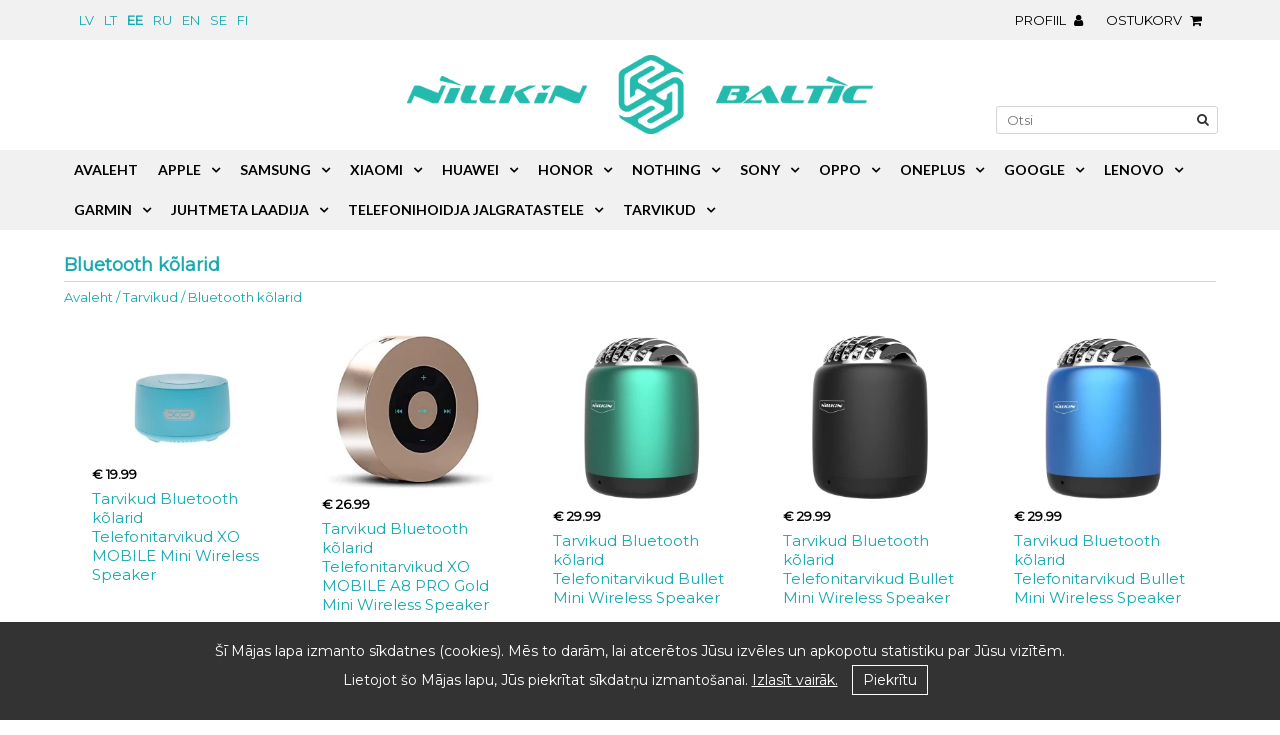

--- FILE ---
content_type: text/html; charset=utf-8
request_url: https://nillkin.lv/ee/tarvikud/bluetooth-kolarid
body_size: 73932
content:
<!DOCTYPE html>
<html lang="ee">
<head>
	<title>Tarvikud Bluetooth kõlarid Mobiiltelefoni tarvikud – ümbrised, kaitseklaasid Apple, Samsung, Xiaomi jpm | Nillkin</title>
	<meta name="description" content="Tarvikud Bluetooth kõlaridLai mobiiltelefoni tarvikute valik Apple, Samsung, Xiaomi, Huawei, Honor, Sony, Google ja teistele mudelitele. Tasuta DPD kohaletoimetamine." />
	<meta name="keywords" content="Tarvikud Bluetooth kõlarid Mobiiltelefoni tarvikud, ümbrised, kaitseklaasid, NILLKIN, ESR, SPIGEN, RINGKE, Tech-Protect" />
	<meta http-equiv="Content-Type" content="text/html; charset=utf-8" />
	<meta name="viewport" content="width=device-width, initial-scale=1.0" />
	<meta name="facebook-domain-verification" content="9e093w9yr8j95mb8xw344o2p96w6x7" />
	
	<link rel="canonical" href="https://nillkin.lv/ee/tarvikud/bluetooth-kolarid" />	
		<link rel="alternate" hreflang="x-default" href="https://nillkin.lv/aksesuari/bluetooth-skalruni" />
<link rel="alternate" hreflang="lv" href="https://nillkin.lv/aksesuari/bluetooth-skalruni" />
<link rel="alternate" hreflang="en" href="https://nillkin.lv/en/accessories/bluetooth-speakers" />
<link rel="alternate" hreflang="lt" href="https://nillkin.lv/lt/priedai/bluetooth-garsiakalbiai" />
<link rel="alternate" hreflang="et" href="https://nillkin.lv/ee/tarvikud/bluetooth-kolarid" />
<link rel="alternate" hreflang="ru" href="https://nillkin.lv/ru/aксессуары/bluetooth-динамики" />
<link rel="alternate" hreflang="sv" href="https://nillkin.lv/se/tillbehor/bluetooth-hogtalare" />
<link rel="alternate" hreflang="fi" href="https://nillkin.lv/fi/puhelintarvikkeet/bluetooth-kaiuttimet" />
	
	<link href="https://fonts.googleapis.com/css?family=Lato:300,400,700&amp;subset=latin-ext" rel="stylesheet">
	<link href="https://fonts.googleapis.com/css?family=Montserrat:300,400&amp;subset=latin-ext" rel="stylesheet">
	<link rel="stylesheet" href="https://nillkin.lv/include/classes/font-awesome-4.7.0/css/font-awesome.min.css">
	
  	<link rel="shortcut icon" href="https://nillkin.lv/include/favicon.ico" />
  	<link rel="stylesheet" href="https://nillkin.lv/include/classes/venobox/venobox/venobox.css" />

  	<link href="https://nillkin.lv/include/classes/skitter-master/dist/skitter.css" type="text/css" media="all" rel="stylesheet" />
  	<link href="https://nillkin.lv/include/classes/lightslider-master/dist/css/lightslider.css" type="text/css" media="all" rel="stylesheet" />
  	
  	
  	<link href="https://nillkin.lv/include/classes/tooltipster-master/dist/css/tooltipster.bundle.min.css" rel="stylesheet" />
  	<link href="https://nillkin.lv/include/classes/tooltipster-master/dist/css/plugins/tooltipster/sideTip/themes/tooltipster-sideTip-borderless.min.css" rel="stylesheet" />
  	<link rel="stylesheet" href="https://nillkin.lv/include/classes/icheck-1.x/skins/flat/grey.css" />
  	<link href="https://nillkin.lv/include/classes/select2-4.0.3/dist/css/select2.css" rel="stylesheet" />
  	
  	<link type="text/css" rel="stylesheet" href="https://nillkin.lv/css/style.css?version=20240621095840" />
			
	<meta name="google-site-verification" content="maZ6ZFw3H-7eVS3c0QmwaRUZbw4LYD7W31lMIR5VCOY" />	
<!-- Facebook Pixel Code -->
<script>
 !function(f,b,e,v,n,t,s)
 {if(f.fbq)return;n=f.fbq=function(){n.callMethod?
 n.callMethod.apply(n,arguments):n.queue.push(arguments)};
 if(!f._fbq)f._fbq=n;n.push=n;n.loaded=!0;n.version='2.0';
 n.queue=[];t=b.createElement(e);t.async=!0;
 t.src=v;s=b.getElementsByTagName(e)[0];
 s.parentNode.insertBefore(t,s)}(window, document,'script',
 'https://connect.facebook.net/en_US/fbevents.js');
 fbq('init', '1992938640797569');
 fbq('track', 'PageView');
</script>
<noscript><img height="1" width="1" style="display:none"
 src="https://www.facebook.com/tr?id=1992938640797569&ev=PageView&noscript=1"
/></noscript>
<!-- End Facebook Pixel Code -->

		
	</head><body>

			<script>
  (function(i,s,o,g,r,a,m){i['GoogleAnalyticsObject']=r;i[r]=i[r]||function(){
  (i[r].q=i[r].q||[]).push(arguments)},i[r].l=1*new Date();a=s.createElement(o),
  m=s.getElementsByTagName(o)[0];a.async=1;a.src=g;m.parentNode.insertBefore(a,m)
  })(window,document,'script','https://www.google-analytics.com/analytics.js','ga');

  ga('create', 'UA-102150976-1', 'auto');
  ga('send', 'pageview');

</script>
			<div class="outer ">
    <header>
        <div class="top-bar">
	        <div class="inner">
	        	<div class="left languages">
		        			        	<a href="https://nillkin.lv/">lv</a><a href="https://nillkin.lv/lt">lt</a><a href="https://nillkin.lv/ee" class="active">ee</a><a href="https://nillkin.lv/ru">ru</a><a href="https://nillkin.lv/en">en</a><a href="https://nillkin.lv/se">se</a><a href="https://nillkin.lv/fi">fi</a>	        	</div>
				<div class="center">&nbsp;</div>
				<div class="right">
					<ul class="cart">
												<li>
							<span id="account">Profiil <i class="fa fa-user"></i></span>
						</li>
												<li>
							<a href="https://nillkin.lv/ee/ostukorv-" class="tooltip" id="baskettooltip" title="Ostukorv">Ostukorv <i class="fa fa-shopping-cart"></i><span class="count"></span></a>
						</li>
					</ul>
				</div>
				<div class="clear"></div>
			</div>
        </div>
        <div class="inner identity">        
        	<div id="logo"><a href="https://nillkin.lv/ee/"><img src="https://nillkin.lv/images/nillkin-baltic-new-fixed.png" alt=" Tarvikud Bluetooth kõlarid Mobiiltelefoni tarvikud – ümbrised, kaitseklaasid Apple, Samsung, Xiaomi jpm | Nillkin" /></a></div>  
        	        	<div class="search">
	        	<form action="https://nillkin.lv/ee/otsimine" method="get">
					<input type="text" name="search" id="search" placeholder="Otsi"  /><i class="fa fa-search" aria-hidden="true"></i>
              	</form>
            </div>
                      	<div class="clear"></div>
        </div>
    </header>
    
    	<div class="content">
				
	
	
	<h1 class="inner">
	Bluetooth kõlarid</h1>

	
<div class="breadcrumbs inner"><a href="https://nillkin.lv/ee/">Avaleht</a>&nbsp;/&nbsp;<a href="https://nillkin.lv/ee/tarvikud" title="Tarvikud">Tarvikud</a>&nbsp;/&nbsp;<a href="https://nillkin.lv/ee/tarvikud/bluetooth-kolarid" title="Bluetooth kõlarid">Bluetooth kõlarid</a></div>	
	
	

<div class="products inner">
	<div class="product row rowb">
		<a href="https://nillkin.lv/ee/tarvikud/bluetooth-kolarid/sinine-3403" title="XO MOBILE Bluetooth Mini Wireless Speaker">
			<img src="https://nillkin.lv/images/products/81/thumb/aksesuari-bluetooth-skalruni-zils-3403-91701.webp" alt="Tarvikud Bluetooth kõlarid Telefonitarvikud XO MOBILE Bluetooth Mini Wireless Speaker" />
			<i>€ 19.99</i>
			<h2>Tarvikud Bluetooth kõlarid Telefonitarvikud XO MOBILE Mini Wireless Speaker</h2>
			
			
		</a>
	</div>
	
	<div class="product">
		<a href="https://nillkin.lv/ee/tarvikud/bluetooth-kolarid/kuldne-3402" title="XO MOBILE A8 PRO Gold Bluetooth Mini Wireless Speaker">
			<img src="https://nillkin.lv/images/products/81/thumb/aksesuari-bluetooth-skalruni-zeltits-3402-91695.webp" alt="Tarvikud Bluetooth kõlarid Telefonitarvikud XO MOBILE A8 PRO Gold Bluetooth Mini Wireless Speaker" />
			<i>€ 26.99</i>
			<h2>Tarvikud Bluetooth kõlarid Telefonitarvikud XO MOBILE A8 PRO Gold Mini Wireless Speaker</h2>
			
			
		</a>
	</div>
	
	<div class="product">
		<a href="https://nillkin.lv/ee/tarvikud/bluetooth-kolarid/2307" title="Bullet Mini Wireless Speaker">
			<img src="https://nillkin.lv/images/products/81/thumb/aksesuari-bluetooth-skalruni-2307-53652.webp" alt="Tarvikud Bluetooth kõlarid Telefonitarvikud Bullet Mini Wireless Speaker" />
			<i>€ 29.99</i>
			<h2>Tarvikud Bluetooth kõlarid Telefonitarvikud Bullet Mini Wireless Speaker</h2>
			
			
		</a>
	</div>
	
	<div class="product">
		<a href="https://nillkin.lv/ee/tarvikud/bluetooth-kolarid/must-2303" title="Bullet Mini Wireless Speaker">
			<img src="https://nillkin.lv/images/products/81/thumb/aksesuari-bluetooth-skalruni-melns-2303-53673.webp" alt="Tarvikud Bluetooth kõlarid Telefonitarvikud Bullet Mini Wireless Speaker" />
			<i>€ 29.99</i>
			<h2>Tarvikud Bluetooth kõlarid Telefonitarvikud Bullet Mini Wireless Speaker</h2>
			
			
		</a>
	</div>
	
	<div class="product">
		<a href="https://nillkin.lv/ee/tarvikud/bluetooth-kolarid/sinine-2304" title="Bullet Mini Wireless Speaker">
			<img src="https://nillkin.lv/images/products/81/thumb/aksesuari-bluetooth-skalruni-zils-2304-53589.webp" alt="Tarvikud Bluetooth kõlarid Telefonitarvikud Bullet Mini Wireless Speaker" />
			<i>€ 29.99</i>
			<h2>Tarvikud Bluetooth kõlarid Telefonitarvikud Bullet Mini Wireless Speaker</h2>
			
			
		</a>
	</div>
	
	<div class="product row">
		<a href="https://nillkin.lv/ee/tarvikud/bluetooth-kolarid/punane-2305" title="Bullet Mini Wireless Speaker">
			<img src="https://nillkin.lv/images/products/81/thumb/aksesuari-bluetooth-skalruni-sarkans-2305-53613.webp" alt="Tarvikud Bluetooth kõlarid Telefonitarvikud Bullet Mini Wireless Speaker" />
			<i>€ 29.99</i>
			<h2>Tarvikud Bluetooth kõlarid Telefonitarvikud Bullet Mini Wireless Speaker</h2>
			
			
		</a>
	</div>
	
	<div class="product rowb">
		<a href="https://nillkin.lv/ee/tarvikud/bluetooth-kolarid/2306" title="Bullet Mini Wireless Speaker">
			<img src="https://nillkin.lv/images/products/81/thumb/aksesuari-bluetooth-skalruni-2306-53633.webp" alt="Tarvikud Bluetooth kõlarid Telefonitarvikud Bullet Mini Wireless Speaker" />
			<i>€ 29.99</i>
			<h2>Tarvikud Bluetooth kõlarid Telefonitarvikud Bullet Mini Wireless Speaker</h2>
			
			
		</a>
	</div>
	
	<div class="product">
		<a href="https://nillkin.lv/ee/tarvikud/bluetooth-kolarid/must-960" title="PlayVox Wireless Speaker">
			<img src="https://nillkin.lv/images/products/81/thumb/aksesuari-bluetooth-skalruni-melns-960-23861.webp" alt="Tarvikud Bluetooth kõlarid Telefonitarvikud PlayVox Wireless Speaker" />
			<i>€ 34.99</i>
			<h2>Tarvikud Bluetooth kõlarid Telefonitarvikud PlayVox Wireless Speaker</h2>
			
			
		</a>
	</div>
	
	<div class="product">
		<a href="https://nillkin.lv/ee/tarvikud/bluetooth-kolarid/punane-961" title="PlayVox Wireless Speaker">
			<img src="https://nillkin.lv/images/products/81/thumb/aksesuari-bluetooth-skalruni-sarkans-961-23866.webp" alt="Tarvikud Bluetooth kõlarid Telefonitarvikud PlayVox Wireless Speaker" />
			<i>€ 34.99</i>
			<h2>Tarvikud Bluetooth kõlarid Telefonitarvikud PlayVox Wireless Speaker</h2>
			
			
		</a>
	</div>
	
	<div class="product">
		<a href="https://nillkin.lv/ee/tarvikud/bluetooth-kolarid/sinine-962" title="PlayVox Wireless Speaker">
			<img src="https://nillkin.lv/images/products/81/thumb/aksesuari-bluetooth-skalruni-zils-962-23871.webp" alt="Tarvikud Bluetooth kõlarid Telefonitarvikud PlayVox Wireless Speaker" />
			<i>€ 34.99</i>
			<h2>Tarvikud Bluetooth kõlarid Telefonitarvikud PlayVox Wireless Speaker</h2>
			
			
		</a>
	</div>
	
	<div class="product row">
		<a href="https://nillkin.lv/ee/tarvikud/bluetooth-kolarid/roheline-963" title="PlayVox Wireless Speaker">
			<img src="https://nillkin.lv/images/products/81/thumb/aksesuari-bluetooth-skalruni-zals-963-23876.webp" alt="Tarvikud Bluetooth kõlarid Telefonitarvikud PlayVox Wireless Speaker" />
			<i>€ 34.99</i>
			<h2>Tarvikud Bluetooth kõlarid Telefonitarvikud PlayVox Wireless Speaker</h2>
			
			
		</a>
	</div>
	
	<div class="product">
		<a href="https://nillkin.lv/ee/tarvikud/bluetooth-kolarid/roheline-3404" title="XO MOBILE Bluetooth Speaker">
			<img src="https://nillkin.lv/images/products/81/thumb/aksesuari-bluetooth-skalruni-zals-3404-91703.webp" alt="Tarvikud Bluetooth kõlarid Telefonitarvikud XO MOBILE Bluetooth Speaker" />
			<i>€ 35.99</i>
			<h2>Tarvikud Bluetooth kõlarid Telefonitarvikud XO MOBILE Speaker</h2>
			
			
		</a>
	</div>
	
	<div class="product">
		<a href="https://nillkin.lv/ee/tarvikud/bluetooth-kolarid/sinine-3405" title="XO MOBILE LED Light Bluetooth Speaker">
			<img src="https://nillkin.lv/images/products/81/thumb/aksesuari-bluetooth-skalruni-zils-3405-91709.webp" alt="Tarvikud Bluetooth kõlarid Telefonitarvikud XO MOBILE LED Light Bluetooth Speaker" />
			<i>€ 49.99</i>
			<h2>Tarvikud Bluetooth kõlarid Telefonitarvikud XO MOBILE LED Light Speaker</h2>
			
			
		</a>
	</div>
	
	<div class="product">
		<a href="https://nillkin.lv/ee/tarvikud/bluetooth-kolarid/pruun-3274" title="DOTFES H04 Portable Wireless Speaker with Night Light">
			<img src="https://nillkin.lv/images/products/81/thumb/aksesuari-bluetooth-skalruni-bruns-3274-167272.webp" alt="Tarvikud Bluetooth kõlarid Telefonitarvikud DOTFES H04 Portable Wireless Speaker with Night Light" />
			<i>€ 49.99</i>
			<h2>Tarvikud Bluetooth kõlarid Telefonitarvikud DOTFES H04 Portable Wireless Speaker with Night Light</h2>
			
			
		</a>
	</div>
	
	<div class="product">
		<a href="https://nillkin.lv/ee/tarvikud/bluetooth-kolarid/valge-3275" title="DOTFES H05 Portable Wireless Speaker with Night Light">
			<img src="https://nillkin.lv/images/products/81/thumb/aksesuari-bluetooth-skalruni-balts-3275-167270.webp" alt="Tarvikud Bluetooth kõlarid Telefonitarvikud DOTFES H05 Portable Wireless Speaker with Night Light" />
			<i>€ 53.99</i>
			<h2>Tarvikud Bluetooth kõlarid Telefonitarvikud DOTFES H05 Portable Wireless Speaker with Night Light</h2>
			
			
		</a>
	</div>
	
	<div class="product row">
		<a href="https://nillkin.lv/ee/tarvikud/bluetooth-kolarid/roheline-72" title="Nillkin X-Man IPX4 Waterproof Bluetooth Speaker">
			<img src="https://nillkin.lv/images/products/81/thumb/aksesuari-bluetooth-skalruni-zals-72-1085.webp" alt="Tarvikud Bluetooth kõlarid Telefonitarvikud Nillkin X-Man IPX4 Waterproof Bluetooth Speaker" />
			<i>€ 59.99</i>
			<h2>Tarvikud Bluetooth kõlarid Telefonitarvikud Nillkin X-Man IPX4 Waterproof Speaker</h2>
			
			
		</a>
	</div>
	
	<div class="product">
		<a href="https://nillkin.lv/ee/tarvikud/bluetooth-kolarid/punane-21" title="Nillkin X-Man IPX4 Waterproof Bluetooth Speaker">
			<img src="https://nillkin.lv/images/products/81/thumb/aksesuari-bluetooth-skalruni-sarkans-21-926.webp" alt="Tarvikud Bluetooth kõlarid Telefonitarvikud Nillkin X-Man IPX4 Waterproof Bluetooth Speaker" />
			<i>€ 59.99</i>
			<h2>Tarvikud Bluetooth kõlarid Telefonitarvikud Nillkin X-Man IPX4 Waterproof Speaker</h2>
			
			
		</a>
	</div>
	
	<div class="product">
		<a href="https://nillkin.lv/ee/tarvikud/bluetooth-kolarid/valge-803" title="Phantom Ⅱ LED Lamp / Bluetooth Speaker">
			<img src="https://nillkin.lv/images/products/81/thumb/aksesuari-bluetooth-skalruni-balts-803-20240.webp" alt="Tarvikud Bluetooth kõlarid Telefonitarvikud Phantom Ⅱ LED Lamp / Bluetooth Speaker" />
			<i>€ 89.99</i>
			<h2>Tarvikud Bluetooth kõlarid Telefonitarvikud Phantom Ⅱ LED Lamp / Speaker</h2>
			
			
		</a>
	</div>
	
	<div class="product">
		<a href="https://nillkin.lv/ee/tarvikud/bluetooth-kolarid/valge-1610" title="COZY Bluetooth Speaker/ Power Bank/LED Light">
			<img src="https://nillkin.lv/images/products/81/thumb/aksesuari-bluetooth-skalruni-balts-1610-38493.webp" alt="Tarvikud Bluetooth kõlarid Telefonitarvikud COZY Bluetooth Speaker/ Power Bank/LED Light" />
			<i>€ 99.99</i>
			<h2>Tarvikud Bluetooth kõlarid Telefonitarvikud COZY Speaker/ Power Bank/LED Light</h2>
			
			
		</a>
	</div>
	
	<div class="product">
		<a href="https://nillkin.lv/ee/tarvikud/bluetooth-kolarid/valge-74" title="Nillkin Cozy MC2 Bluetooth Speaker QI Charging">
			<img src="https://nillkin.lv/images/products/81/thumb/aksesuari-bluetooth-skalruni-balts-74-1330.webp" alt="Tarvikud Bluetooth kõlarid Telefonitarvikud Nillkin Cozy MC2 Bluetooth Speaker QI Charging" />
			<i>€ 99.99</i>
			<h2>Tarvikud Bluetooth kõlarid Telefonitarvikud Nillkin Cozy MC2 Speaker QI Charging</h2>
			
			
		</a>
	</div>
	
	<div class="product row">
		<a href="https://nillkin.lv/ee/tarvikud/bluetooth-kolarid/must-1015" title="Cozy MC5 Bluetooth skaļrunis">
			<img src="https://nillkin.lv/images/products/81/thumb/aksesuari-bluetooth-skalruni-melns-1015-25197.webp" alt="Tarvikud Bluetooth kõlarid Telefonitarvikud Cozy MC5 Bluetooth skaļrunis" />
			<i>€ 159.00</i>
			<h2>Tarvikud Bluetooth kõlarid Telefonitarvikud Cozy MC5 skaļrunis</h2>
			
			
		</a>
	</div>
	</div>
<div class="product-types inner">
	
				<div class="icon">
					<a href="https://nillkin.lv/ee/network-chargers"><img src="https://nillkin.lv/images/product-types/large/1.webp?v=1769783189"width="60" /><br />Network chargers</a>
				</div>
				<div class="icon">
					<a href="https://nillkin.lv/ee/wireless-chargers-1"><img src="https://nillkin.lv/images/product-types/large/2.webp?v=1769783189"width="60" /><br />Wireless chargers</a>
				</div>
				<div class="icon">
					<a href="https://nillkin.lv/ee/aux-cables"><img src="https://nillkin.lv/images/product-types/large/3.webp?v=1769783189"width="60" /><br />Aux cables</a>
				</div>
				<div class="icon">
					<a href="https://nillkin.lv/ee/type-c-cables"><img src="https://nillkin.lv/images/product-types/large/4.webp?v=1769783189"width="60" /><br />Type-c cables</a>
				</div>
				<div class="icon">
					<a href="https://nillkin.lv/ee/lightning-cables"><img src="https://nillkin.lv/images/product-types/large/5.webp?v=1769783189"width="60" /><br />Lightning cables</a>
				</div>
				<div class="icon">
					<a href="https://nillkin.lv/ee/headphones"><img src="https://nillkin.lv/images/product-types/large/6.webp?v=1769783189"width="60" /><br />Headphones</a>
				</div>
				<div class="icon">
					<a href="https://nillkin.lv/ee/car-chargers"><img src="https://nillkin.lv/images/product-types/large/7.webp?v=1769783189"width="60" /><br />Car chargers</a>
				</div>
				<div class="icon">
					<a href="https://nillkin.lv/ee/powerbanks"><img src="https://nillkin.lv/images/product-types/large/8.webp?v=1769783189"width="60" /><br />Powerbanks</a>
				</div>
				<div class="icon">
					<a href="https://nillkin.lv/ee/magsafe"><img src="https://nillkin.lv/images/product-types/large/9.webp?v=1769783189"width="60" /><br />Magsafe</a>
				</div>
				<div class="icon">
					<a href="https://nillkin.lv/ee/waterproof-cases"><img src="https://nillkin.lv/images/product-types/large/10.webp?v=1769783189"width="60" /><br />Waterproof cases</a>
				</div>
				<div class="icon">
					<a href="https://nillkin.lv/ee/stands"><img src="https://nillkin.lv/images/product-types/large/11.webp?v=1769783189"width="60" /><br />Stands</a>
				</div>
				<div class="icon">
					<a href="https://nillkin.lv/ee/car-mounts"><img src="https://nillkin.lv/images/product-types/large/12.webp?v=1769783189"width="60" /><br />Car mounts</a>
				</div>
				<div class="icon">
					<a href="https://nillkin.lv/ee/bike-mounts"><img src="https://nillkin.lv/images/product-types/large/13.webp?v=1769783189"width="60" /><br />Bike mounts</a>
				</div>
				<div class="icon">
					<a href="https://nillkin.lv/ee/selfie-sticks"><img src="https://nillkin.lv/images/product-types/large/14.webp?v=1769783189"width="60" /><br />Selfie sticks</a>
				</div>
				<div class="icon">
					<a href="https://nillkin.lv/ee/styluses"><img src="https://nillkin.lv/images/product-types/large/15.webp?v=1769783189"width="60" /><br />Styluses</a>
				</div>
				<div class="icon">
					<a href="https://nillkin.lv/ee/rings"><img src="https://nillkin.lv/images/product-types/large/16.webp?v=1769783189"width="60" /><br />Rings</a>
				</div></div>

<div class="maininfo">
	<div class="inner">
		<div class="seoblock fullsizeh2">
			<div><p>Meie valikus leiate tarvikuid erinevatelt tootjatelt, sealhulgas NILLKIN, ESR, SPIGEN, RINGKE ja TECH-PROTECT. Siit leiate tooted mugavaks, turvaliseks ja tõhusaks igapäevaseks seadmete kasutamiseks. Valikusse kuuluvad ümbrised, kaitseklaasid, juhtmevabad ja auto laadijad, andmekaablid, Bluetooth ja WiFi kõrvaklapid, samuti Bluetooth kõlarid, mis tagavad usaldusväärse toimimise ja kaasaegse disaini. Kõik tooted on hoolikalt valitud, et tagada kõrge kvaliteet ja ühilduvus erinevate nutitelefonimudelitega. Valides meie pakutavad telefoni tarvikud, saate usaldusväärsete tootjate tooteid, kiiret kohaletoimetamist ja turvalisi oste veebis.</p>
<p>Tooted on saadaval meie laos või neid saab tellida veebist DPD kohaletoimetamisega üle kogu Leedu. Tavaliselt on kohaletoimetamine tasuta, välja arvatud juhul, kui toode on sooduspakkumises või eripakkumises.</p></div>
					</div>
	</div>
</div>

<div class="totop-container inner">
	<div class="totop"></div>
</div><div id="newsletter">
		<div class="inner">
			&nbsp;
		</div>
	</div>
		<nav>
        <div id="navigation" class="inner">  
	    	<ul id="nav"><li><a href="https://nillkin.lv/ee/" title="">Avaleht</a></li><li class="dropdown"><a href="https://nillkin.lv/ee/apple" title="Apple">Apple</a><div class="ccc"><ul class="submenu"><li><a href="https://nillkin.lv/ee/apple/iphone" title="iPhone">iPhone</a><div class="ccc"><ul class="submenu"><li><a href="https://nillkin.lv/ee/apple/iphone/17-kaaned" title="iPhone 17">iPhone 17</a></li><li><a href="https://nillkin.lv/ee/apple/iphone/17-air-kaaned" title="iPhone 17 Air">iPhone 17 Air</a></li><li><a href="https://nillkin.lv/ee/apple/iphone/17-pro-kaaned" title="iPhone 17 Pro">iPhone 17 Pro</a></li><li><a href="https://nillkin.lv/ee/apple/iphone/17-pro-max-kaaned" title="iPhone 17 Pro Max">iPhone 17 Pro Max</a></li><li><a href="https://nillkin.lv/ee/apple/iphone/16-kaaned" title="iPhone 16">iPhone 16</a></li><li><a href="https://nillkin.lv/ee/apple/iphone/16e-kaaned" title="iPhone 16e">iPhone 16e</a></li><li><a href="https://nillkin.lv/ee/apple/iphone/16-plus-kaaned" title="iPhone 16 Plus">iPhone 16 Plus</a></li><li><a href="https://nillkin.lv/ee/apple/iphone/16-pro-kaaned" title="iPhone 16 Pro">iPhone 16 Pro</a></li><li><a href="https://nillkin.lv/ee/apple/iphone/16-pro-max-kaaned" title="iPhone 16 Pro Max">iPhone 16 Pro Max</a></li><li><a href="https://nillkin.lv/ee/apple/iphone/15-kaaned" title="iPhone 15">iPhone 15</a></li><li><a href="https://nillkin.lv/ee/apple/iphone/15-plus-kaaned" title="iPhone 15 Plus">iPhone 15 Plus</a></li><li><a href="https://nillkin.lv/ee/apple/iphone/15-pro-kaaned" title="iPhone 15 Pro">iPhone 15 Pro</a></li><li><a href="https://nillkin.lv/ee/apple/iphone/15-pro-max-kaaned" title="iPhone 15 Pro Max">iPhone 15 Pro Max</a></li><li><a href="https://nillkin.lv/ee/apple/iphone/14-kaaned" title="iPhone 14">iPhone 14</a></ul><ul class="submenu column2"></li><li><a href="https://nillkin.lv/ee/apple/iphone/14-plus-kaaned" title="iPhone 14 Plus">iPhone 14 Plus</a></li><li><a href="https://nillkin.lv/ee/apple/iphone/14-pro-kaaned" title="iPhone 14 Pro">iPhone 14 Pro</a></li><li><a href="https://nillkin.lv/ee/apple/iphone/14-pro-max-kaaned" title="iPhone 14 Pro Max">iPhone 14 Pro Max</a></li><li><a href="https://nillkin.lv/ee/apple/iphone/13-kaaned" title="iPhone 13">iPhone 13</a></li><li><a href="https://nillkin.lv/ee/apple/iphone/13-mini-kaaned" title="iPhone 13 Mini">iPhone 13 Mini</a></li><li><a href="https://nillkin.lv/ee/apple/iphone/13-pro-kaaned" title="iPhone 13 Pro">iPhone 13 Pro</a></li><li><a href="https://nillkin.lv/ee/apple/iphone/13-pro-max-kaaned" title="iPhone 13 Pro Max">iPhone 13 Pro Max</a></li><li><a href="https://nillkin.lv/ee/apple/iphone/12-kaaned" title="iPhone 12">iPhone 12</a></li><li><a href="https://nillkin.lv/ee/apple/iphone/12-mini-kaaned" title="iPhone 12 Mini">iPhone 12 Mini</a></li><li><a href="https://nillkin.lv/ee/apple/iphone/12-pro-kaaned" title="iPhone 12 Pro">iPhone 12 Pro</a></li><li><a href="https://nillkin.lv/ee/apple/iphone/12-pro-max-kaaned" title="iPhone 12 Pro Max">iPhone 12 Pro Max</a></li><li><a href="https://nillkin.lv/ee/apple/iphone/se-2022-kaitseklaas" title="iPhone SE (2022)">iPhone SE (2022)</a></li><li><a href="https://nillkin.lv/ee/apple/iphone/se-2020-kaitseklaas" title="iPhone SE (2020)">iPhone SE (2020)</a></li><li><a href="https://nillkin.lv/ee/apple/iphone/11-kaaned" title="iPhone 11">iPhone 11</a></ul><ul class="submenu column3"></li><li><a href="https://nillkin.lv/ee/apple/iphone/11-pro-kaaned" title="iPhone 11 Pro">iPhone 11 Pro</a></li><li><a href="https://nillkin.lv/ee/apple/iphone/11-pro-max-kaaned" title="iPhone 11 Pro Max">iPhone 11 Pro Max</a></li><li><a href="https://nillkin.lv/ee/apple/iphone/xr-kaaned" title="iPhone XR">iPhone XR</a></li><li><a href="https://nillkin.lv/ee/apple/iphone/xs-kaaned" title="iPhone XS">iPhone XS</a></li><li><a href="https://nillkin.lv/ee/apple/iphone/xs-max-kaaned" title="iPhone XS Max">iPhone XS Max</a></li><li><a href="https://nillkin.lv/ee/apple/iphone/x-kaaned" title="iPhone X">iPhone X</a></li><li><a href="https://nillkin.lv/ee/apple/iphone/8-kaaned" title="iPhone 8">iPhone 8</a></li><li><a href="https://nillkin.lv/ee/apple/iphone/8-plus-kaaned" title="iPhone 8 Plus">iPhone 8 Plus</a></li><li><a href="https://nillkin.lv/ee/apple/iphone/7-kaaned" title="iPhone 7">iPhone 7</a></li><li><a href="https://nillkin.lv/ee/apple/iphone/7-plus-kaaned" title="iPhone 7 Plus">iPhone 7 Plus</a></li><li><a href="https://nillkin.lv/ee/apple/iphone/6s-plus-kaaned" title="iPhone 6S Plus">iPhone 6S Plus</a></li><li><a href="https://nillkin.lv/ee/apple/iphone/6-6s-kaaned" title="iPhone 6/6S">iPhone 6/6S</a></li><li><a href="https://nillkin.lv/ee/apple/iphone/6-plus-kaaned" title="iPhone 6 Plus">iPhone 6 Plus</a></li></ul></div></li><li><a href="https://nillkin.lv/ee/apple/ipad" title="iPad">iPad</a><div class="ccc"><ul class="submenu"><li><a href="https://nillkin.lv/ee/apple/ipad/pro-13-2025-kaaned" title="iPad Pro 13 (2025)">iPad Pro 13 (2025)</a></li><li><a href="https://nillkin.lv/ee/apple/ipad/pro-13-2024-kaaned" title="iPad Pro 13 (2024)">iPad Pro 13 (2024)</a></li><li><a href="https://nillkin.lv/ee/apple/ipad/pro-12-9-2022-kaaned" title="iPad Pro 12.9 (2022)">iPad Pro 12.9 (2022)</a></li><li><a href="https://nillkin.lv/ee/apple/ipad/pro-12-9-2021-kaaned" title="iPad Pro 12.9 (2021)">iPad Pro 12.9 (2021)</a></li><li><a href="https://nillkin.lv/ee/apple/ipad/pro-12-9-2020-kaaned" title="iPad Pro 12.9 (2020)">iPad Pro 12.9 (2020)</a></li><li><a href="https://nillkin.lv/ee/apple/ipad/11-2025-kaaned" title="iPad 11 (2025)">iPad 11 (2025)</a></li><li><a href="https://nillkin.lv/ee/apple/ipad/pro-11-2025-kaaned" title="iPad Pro 11 (2025)">iPad Pro 11 (2025)</a></li><li><a href="https://nillkin.lv/ee/apple/ipad/pro-11-2024-kaaned" title="iPad Pro 11 (2024)">iPad Pro 11 (2024)</a></li><li><a href="https://nillkin.lv/ee/apple/ipad/pro-11-2022-kaaned" title="iPad Pro 11 (2022)">iPad Pro 11 (2022)</a></li><li><a href="https://nillkin.lv/ee/apple/ipad/pro-11-2021-kaaned" title="iPad Pro 11 (2021)">iPad Pro 11 (2021)</a></li><li><a href="https://nillkin.lv/ee/apple/ipad/pro-11-2020-kaaned" title="iPad Pro 11 (2020)">iPad Pro 11 (2020)</a></li><li><a href="https://nillkin.lv/ee/apple/ipad/air-13-2025-kaaned" title="iPad Air 13 (2025)">iPad Air 13 (2025)</a></li><li><a href="https://nillkin.lv/ee/apple/ipad/air-13-2024-kaaned" title="iPad Air 13 (2024)">iPad Air 13 (2024)</a></li><li><a href="https://nillkin.lv/ee/apple/ipad/air-11-7th-gen-2025-kaaned" title="iPad Air 11 7th Gen (2025)">iPad Air 11 7th Gen (2025)</a></ul><ul class="submenu column2"></li><li><a href="https://nillkin.lv/ee/apple/ipad/air-10-9-2020-kaaned" title="iPad Air 10.9 (2020)">iPad Air 10.9 (2020)</a></li><li><a href="https://nillkin.lv/ee/apple/ipad/air-6-2024-kaaned" title="iPad Air 6 (2024)">iPad Air 6 (2024)</a></li><li><a href="https://nillkin.lv/ee/apple/ipad/air-5-2022-kaaned" title="iPad Air 5 (2022)">iPad Air 5 (2022)</a></li><li><a href="https://nillkin.lv/ee/apple/ipad/air-4-2020-kaaned" title="iPad Air 4 (2020)">iPad Air 4 (2020)</a></li><li><a href="https://nillkin.lv/ee/apple/ipad/air-10-5-2019-kaaned" title="iPad Air 10.5 (2019)">iPad Air 10.5 (2019)</a></li><li><a href="https://nillkin.lv/ee/apple/ipad/10-9-10th-gen-2022-kaaned" title="iPad 10.9 10th Gen (2022)">iPad 10.9 10th Gen (2022)</a></li><li><a href="https://nillkin.lv/ee/apple/ipad/10-2-9th-gen-2021-kaaned" title="iPad 10.2 9th Gen (2021)">iPad 10.2 9th Gen (2021)</a></li><li><a href="https://nillkin.lv/ee/apple/ipad/10-2-8th-gen-2020-kaaned" title="iPad 10.2 8th Gen (2020)">iPad 10.2 8th Gen (2020)</a></li><li><a href="https://nillkin.lv/ee/apple/ipad/10-2-2019-kaaned" title="iPad 10.2 (2019)">iPad 10.2 (2019)</a></li><li><a href="https://nillkin.lv/ee/apple/ipad/pro-12-9-2018-kaaned" title="iPad Pro 12.9 (2018)">iPad Pro 12.9 (2018)</a></li><li><a href="https://nillkin.lv/ee/apple/ipad/pro-11-2018-kaaned" title="iPad Pro 11 (2018)">iPad Pro 11 (2018)</a></li><li><a href="https://nillkin.lv/ee/apple/ipad/9-7-2017-2018-kaaned" title="iPad 9.7 (2017/2018)">iPad 9.7 (2017/2018)</a></li><li><a href="https://nillkin.lv/ee/apple/ipad/mini-7-kaaned" title="iPad Mini 7">iPad Mini 7</a></li><li><a href="https://nillkin.lv/ee/apple/ipad/mini-6-kaaned" title="iPad Mini 6">iPad Mini 6</a></ul><ul class="submenu column3"></li><li><a href="https://nillkin.lv/ee/apple/ipad/mini-4-kaaned" title="iPad Mini 4">iPad Mini 4</a></li></ul></div></li><li><a href="https://nillkin.lv/ee/apple/airpods" title="AirPods">AirPods</a><div class="ccc"><ul class="submenu"><li><a href="https://nillkin.lv/ee/apple/airpods/pro-3-kaaned" title="AirPods Pro 3">AirPods Pro 3</a></li><li><a href="https://nillkin.lv/ee/apple/airpods/pro-2-kaaned" title="AirPods Pro 2">AirPods Pro 2</a></li><li><a href="https://nillkin.lv/ee/apple/airpods/pro" title="AirPods Pro">AirPods Pro</a></li><li><a href="https://nillkin.lv/ee/apple/airpods/3-kaaned" title="AirPods 3">AirPods 3</a></li><li><a href="https://nillkin.lv/ee/apple/airpods/4-kaaned" title="AirPods 4">AirPods 4</a></li><li><a href="https://nillkin.lv/ee/apple/airpods-kaaned" title="AirPods">AirPods</a></li></ul></div></li><li><a href="https://nillkin.lv/ee/apple/macbook-kaaned" title="MacBook">MacBook</a></li><li><a href="https://nillkin.lv/ee/apple/watch" title="Watch">Watch</a><div class="ccc"><ul class="submenu"><li><a href="https://nillkin.lv/ee/apple/watch/7-kaaned" title="Watch 7">Watch 7</a></li><li><a href="https://nillkin.lv/ee/apple/watch/8-kaaned" title="Watch 8">Watch 8</a></li><li><a href="https://nillkin.lv/ee/apple/watch/9-kaaned" title="Watch 9">Watch 9</a></li><li><a href="https://nillkin.lv/ee/apple/watch/10-11-kaaned" title="Watch 10 / 11">Watch 10 / 11</a></li><li><a href="https://nillkin.lv/ee/apple/watch/se-1-2-3-kaaned" title="Watch SE 1 / 2 / 3">Watch SE 1 / 2 / 3</a></li><li><a href="https://nillkin.lv/ee/apple/watch/ultra-kaaned" title="Watch Ultra">Watch Ultra</a></li><li><a href="https://nillkin.lv/ee/apple/watch/ultra-2-3-kaaned" title="Watch Ultra 2 / 3">Watch Ultra 2 / 3</a></li></ul></div></li></ul></div></li><li class="dropdown"><a href="https://nillkin.lv/ee/samsung" title="Samsung">Samsung</a><div class="ccc"><ul class="submenu"><li><a href="https://nillkin.lv/ee/samsung/galaxy-s" title="Galaxy S">Galaxy S</a><div class="ccc"><ul class="submenu"><li><a href="https://nillkin.lv/ee/samsung/galaxy-s/26-kaaned" title="Galaxy S26">Galaxy S26</a></li><li><a href="https://nillkin.lv/ee/samsung/galaxy-s/26-plus-kaaned" title="Galaxy S26 Plus">Galaxy S26 Plus</a></li><li><a href="https://nillkin.lv/ee/samsung/galaxy-s/26-ultra-kaaned" title="Galaxy S26 Ultra">Galaxy S26 Ultra</a></li><li><a href="https://nillkin.lv/ee/samsung/galaxy-s/25-kaaned" title="Galaxy S25">Galaxy S25</a></li><li><a href="https://nillkin.lv/ee/samsung/galaxy-s/25-fe-kaaned" title="Galaxy S25 FE">Galaxy S25 FE</a></li><li><a href="https://nillkin.lv/ee/samsung/galaxy-s/25-edge-kaaned" title="Galaxy S25 Edge">Galaxy S25 Edge</a></li><li><a href="https://nillkin.lv/ee/samsung/galaxy-s/25-plus-kaaned" title="Galaxy S25 Plus">Galaxy S25 Plus</a></li><li><a href="https://nillkin.lv/ee/samsung/galaxy-s/25-ultra-kaaned" title="Galaxy S25 Ultra">Galaxy S25 Ultra</a></li><li><a href="https://nillkin.lv/ee/samsung/galaxy-s/24-fe-kaaned" title="Galaxy S24 FE">Galaxy S24 FE</a></li><li><a href="https://nillkin.lv/ee/samsung/galaxy-s/24-kaaned" title="Galaxy S24">Galaxy S24</a></li><li><a href="https://nillkin.lv/ee/samsung/galaxy-s/24-plus-kaaned" title="Galaxy S24 Plus">Galaxy S24 Plus</a></li><li><a href="https://nillkin.lv/ee/samsung/galaxy-s/24-ultra-kaaned" title="Galaxy S24 Ultra">Galaxy S24 Ultra</a></li><li><a href="https://nillkin.lv/ee/samsung/galaxy-s/23-fe-kaaned" title="Galaxy S23 FE">Galaxy S23 FE</a></li><li><a href="https://nillkin.lv/ee/samsung/galaxy-s/23-kaaned" title="Galaxy S23">Galaxy S23</a></ul><ul class="submenu column2"></li><li><a href="https://nillkin.lv/ee/samsung/galaxy-s/23-plus-kaaned" title="Galaxy S23 Plus">Galaxy S23 Plus</a></li><li><a href="https://nillkin.lv/ee/samsung/galaxy-s/23-ultra-kaaned" title="Galaxy S23 Ultra">Galaxy S23 Ultra</a></li><li><a href="https://nillkin.lv/ee/samsung/galaxy-s/22-kaaned" title="Galaxy S22">Galaxy S22</a></li><li><a href="https://nillkin.lv/ee/samsung/galaxy-s/22-plus-kaaned" title="Galaxy S22 Plus">Galaxy S22 Plus</a></li><li><a href="https://nillkin.lv/ee/samsung/galaxy-s/22-ultra-kaaned" title="Galaxy S22 Ultra">Galaxy S22 Ultra</a></li><li><a href="https://nillkin.lv/ee/samsung/galaxy-s/21-kaitseklaas" title="Galaxy S21">Galaxy S21</a></li><li><a href="https://nillkin.lv/ee/samsung/galaxy-s/21-plus-kaaned" title="Galaxy S21 Plus">Galaxy S21 Plus</a></li><li><a href="https://nillkin.lv/ee/samsung/galaxy-s/20-kaaned" title="Galaxy S20">Galaxy S20</a></li><li><a href="https://nillkin.lv/ee/samsung/galaxy-s/20-plus-kaaned" title="Galaxy S20 Plus">Galaxy S20 Plus</a></li><li><a href="https://nillkin.lv/ee/samsung/galaxy-s/20-ultra-kaaned" title="Galaxy S20 Ultra">Galaxy S20 Ultra</a></li><li><a href="https://nillkin.lv/ee/samsung/galaxy-s/10-lite-kaaned" title="Galaxy S10 Lite">Galaxy S10 Lite</a></li><li><a href="https://nillkin.lv/ee/samsung/galaxy-s/9-kaaned" title="Galaxy S9">Galaxy S9</a></li><li><a href="https://nillkin.lv/ee/samsung/galaxy-s/8-kaitseklaas" title="Galaxy S8">Galaxy S8</a></li><li><a href="https://nillkin.lv/ee/samsung/galaxy-s/8-plus-kaaned" title="Galaxy S8 Plus">Galaxy S8 Plus</a></ul><ul class="submenu column3"></li></ul></div></li><li><a href="https://nillkin.lv/ee/samsung/galaxy-a" title="Galaxy A">Galaxy A</a><div class="ccc"><ul class="submenu"><li><a href="https://nillkin.lv/ee/samsung/galaxy-a/73-5g-kaaned" title="Galaxy A73 5G">Galaxy A73 5G</a></li><li><a href="https://nillkin.lv/ee/samsung/galaxy-a/72-5g-kaaned" title="Galaxy A72 5G">Galaxy A72 5G</a></li><li><a href="https://nillkin.lv/ee/samsung/galaxy-a/57-5g-kaitseklaas" title="Galaxy A57 5G">Galaxy A57 5G</a></li><li><a href="https://nillkin.lv/ee/samsung/galaxy-a/56-5g-kaaned" title="Galaxy A56 5G">Galaxy A56 5G</a></li><li><a href="https://nillkin.lv/ee/samsung/galaxy-a/55-kaaned" title="Galaxy A55">Galaxy A55</a></li><li><a href="https://nillkin.lv/ee/samsung/galaxy-a/54-5g-kaaned" title="Galaxy A54 5G">Galaxy A54 5G</a></li><li><a href="https://nillkin.lv/ee/samsung/galaxy-a/53-5g-kaaned" title="Galaxy A53 5G">Galaxy A53 5G</a></li><li><a href="https://nillkin.lv/ee/samsung/galaxy-a/42-5g-kaitseklaas" title="Galaxy A42 5G">Galaxy A42 5G</a></li><li><a href="https://nillkin.lv/ee/samsung/galaxy-a/37-kaitseklaas" title="Galaxy A37">Galaxy A37</a></li><li><a href="https://nillkin.lv/ee/samsung/galaxy-a/36-5g-kaaned" title="Galaxy A36 5G">Galaxy A36 5G</a></li><li><a href="https://nillkin.lv/ee/samsung/galaxy-a/35-kaaned" title="Galaxy A35">Galaxy A35</a></li><li><a href="https://nillkin.lv/ee/samsung/galaxy-a/34-5g-kaaned" title="Galaxy A34 5G">Galaxy A34 5G</a></li><li><a href="https://nillkin.lv/ee/samsung/galaxy-a/33-5g-kaaned" title="Galaxy A33 5G">Galaxy A33 5G</a></li><li><a href="https://nillkin.lv/ee/samsung/galaxy-a/32-5g-kaaned" title="Galaxy A32 5G">Galaxy A32 5G</a></ul><ul class="submenu column2"></li><li><a href="https://nillkin.lv/ee/samsung/galaxy-a/26-5g-kaaned" title="Galaxy A26 5G">Galaxy A26 5G</a></li><li><a href="https://nillkin.lv/ee/samsung/galaxy-a/25-kaaned" title="Galaxy A25">Galaxy A25</a></li><li><a href="https://nillkin.lv/ee/samsung/galaxy-a/23-5g-kaaned" title="Galaxy A23 5G">Galaxy A23 5G</a></li><li><a href="https://nillkin.lv/ee/samsung/galaxy-a/22-4g-kaaned" title="Galaxy A22 4G">Galaxy A22 4G</a></li><li><a href="https://nillkin.lv/ee/samsung/galaxy-a/22-kaaned" title="Galaxy A22">Galaxy A22</a></li><li><a href="https://nillkin.lv/ee/samsung/galaxy-a/17-4g-5g-kaaned" title="Galaxy A17 4G/5G">Galaxy A17 4G/5G</a></li><li><a href="https://nillkin.lv/ee/samsung/galaxy-a/16-4g-5g-kaaned" title="Galaxy A16 4G/5G">Galaxy A16 4G/5G</a></li><li><a href="https://nillkin.lv/ee/samsung/galaxy-a/15-kaaned" title="Galaxy A15">Galaxy A15</a></li><li><a href="https://nillkin.lv/ee/samsung/galaxy-a/14-5g-kaaned" title="Galaxy A14 5G">Galaxy A14 5G</a></li><li><a href="https://nillkin.lv/ee/samsung/galaxy-a/13-5g-kaaned" title="Galaxy A13 5G">Galaxy A13 5G</a></li><li><a href="https://nillkin.lv/ee/samsung/galaxy-a/03s-kaaned" title="Galaxy A03S">Galaxy A03S</a></li><li><a href="https://nillkin.lv/ee/samsung/galaxy-a/02s-kaaned" title="Galaxy A02S">Galaxy A02S</a></li><li><a href="https://nillkin.lv/ee/samsung/galaxy-a/51-kaitseklaas" title="Galaxy A51">Galaxy A51</a></li><li><a href="https://nillkin.lv/ee/samsung/galaxy-a/31-kaaned" title="Galaxy A31">Galaxy A31</a></ul><ul class="submenu column3"></li><li><a href="https://nillkin.lv/ee/samsung/galaxy-a/21s-kaaned" title="Galaxy A21S">Galaxy A21S</a></li><li><a href="https://nillkin.lv/ee/samsung/galaxy-a/70-kaaned" title="Galaxy A70">Galaxy A70</a></li><li><a href="https://nillkin.lv/ee/samsung/galaxy-a/50-kaaned" title="Galaxy A50">Galaxy A50</a></li><li><a href="https://nillkin.lv/ee/samsung/galaxy-a/10-kaaned" title="Galaxy A10">Galaxy A10</a></li><li><a href="https://nillkin.lv/ee/samsung/galaxy-a/8-plus-kaaned" title="Galaxy A8 Plus">Galaxy A8 Plus</a></li></ul></div></li><li><a href="https://nillkin.lv/ee/samsung/galaxy-note" title="Galaxy Note">Galaxy Note</a><div class="ccc"><ul class="submenu"><li><a href="https://nillkin.lv/ee/samsung/galaxy-note/20-kaaned" title="Galaxy Note 20">Galaxy Note 20</a></li><li><a href="https://nillkin.lv/ee/samsung/galaxy-note/10-kaaned" title="Galaxy Note 10">Galaxy Note 10</a></li><li><a href="https://nillkin.lv/ee/samsung/galaxy-note/10-plus-kaitseklaas" title="Galaxy Note 10 Plus">Galaxy Note 10 Plus</a></li><li><a href="https://nillkin.lv/ee/samsung/galaxy-note/9-kaaned" title="Galaxy Note 9">Galaxy Note 9</a></li><li><a href="https://nillkin.lv/ee/samsung/galaxy-note/8-kaaned" title="Galaxy Note 8">Galaxy Note 8</a></li></ul></div></li><li><a href="https://nillkin.lv/ee/samsung/galaxy-z" title="Galaxy Z">Galaxy Z</a><div class="ccc"><ul class="submenu"><li><a href="https://nillkin.lv/ee/samsung/galaxy-z/fold-7-kaaned" title="Galaxy Z Fold 7">Galaxy Z Fold 7</a></li><li><a href="https://nillkin.lv/ee/samsung/galaxy-z/flip-7-kaaned" title="Galaxy Z Flip 7">Galaxy Z Flip 7</a></li><li><a href="https://nillkin.lv/ee/samsung/galaxy-z/galaxy-flip-7-fe-kaaned" title="Galaxy Flip 7 FE">Galaxy Flip 7 FE</a></li><li><a href="https://nillkin.lv/ee/samsung/galaxy-z/galaxy-fold-6-kaaned" title="Galaxy Fold 6">Galaxy Fold 6</a></li><li><a href="https://nillkin.lv/ee/samsung/galaxy-z/galaxy-flip-6-kaaned" title="Galaxy Flip 6">Galaxy Flip 6</a></li><li><a href="https://nillkin.lv/ee/samsung/galaxy-z/galaxy-flip-5-kaaned" title="Galaxy Flip 5">Galaxy Flip 5</a></li><li><a href="https://nillkin.lv/ee/samsung/galaxy-z/galaxy-fold-5-kaaned" title="Galaxy Fold 5">Galaxy Fold 5</a></li><li><a href="https://nillkin.lv/ee/samsung/galaxy-z/galaxy-flip-4-5g-kaaned" title="Galaxy Flip 4 5G">Galaxy Flip 4 5G</a></li><li><a href="https://nillkin.lv/ee/samsung/galaxy-z/galaxy-fold-4-5g-kaaned" title="Galaxy Fold 4 5G">Galaxy Fold 4 5G</a></li><li><a href="https://nillkin.lv/ee/samsung/galaxy-z/galaxy-fold-3-kaaned" title="Galaxy Fold 3">Galaxy Fold 3</a></li></ul></div></li><li><a href="https://nillkin.lv/ee/samsung/galaxy-tab" title="Galaxy Tab">Galaxy Tab</a><div class="ccc"><ul class="submenu"><li><a href="https://nillkin.lv/ee/samsung/galaxy-tab/s11-11-0-kaaned" title="Galaxy Tab S11 11.0">Galaxy Tab S11 11.0</a></li><li><a href="https://nillkin.lv/ee/samsung/galaxy-tab/s11-ultra-14-6-kaaned" title="Galaxy Tab S11 Ultra 14.6">Galaxy Tab S11 Ultra 14.6</a></li><li><a href="https://nillkin.lv/ee/samsung/galaxy-tab/s10-lite-10-9-kaaned" title="Galaxy Tab S10 LITE 10.9">Galaxy Tab S10 LITE 10.9</a></li><li><a href="https://nillkin.lv/ee/samsung/galaxy-tab/s10-fe-plus-kaaned" title="Galaxy Tab S10 FE Plus">Galaxy Tab S10 FE Plus</a></li><li><a href="https://nillkin.lv/ee/samsung/galaxy-tab/s10-fe-10-9-kaaned" title="Galaxy Tab S10 FE 10.9">Galaxy Tab S10 FE 10.9</a></li><li><a href="https://nillkin.lv/ee/samsung/galaxy-tab/s10-ultra-14-6-kaaned" title="Galaxy Tab S10 Ultra 14.6">Galaxy Tab S10 Ultra 14.6</a></li><li><a href="https://nillkin.lv/ee/samsung/galaxy-tab/s9-fe-kaaned" title="Galaxy Tab S9 FE">Galaxy Tab S9 FE</a></li><li><a href="https://nillkin.lv/ee/samsung/galaxy-tab/s9-fe-plus-kaaned" title="Galaxy Tab S9 FE Plus">Galaxy Tab S9 FE Plus</a></li><li><a href="https://nillkin.lv/ee/samsung/galaxy-tab/s9-kaaned" title="Galaxy Tab S9">Galaxy Tab S9</a></li><li><a href="https://nillkin.lv/ee/samsung/galaxy-tab/s9-plus-kaaned" title="Galaxy Tab S9 Plus">Galaxy Tab S9 Plus</a></li><li><a href="https://nillkin.lv/ee/samsung/galaxy-tab/s9-ultra-kaaned" title="Galaxy Tab S9 Ultra">Galaxy Tab S9 Ultra</a></li><li><a href="https://nillkin.lv/ee/samsung/galaxy-tab/s8-kaaned" title="Galaxy Tab S8">Galaxy Tab S8</a></li><li><a href="https://nillkin.lv/ee/samsung/galaxy-tab/s8-plus-kaitseklaas" title="Galaxy Tab S8 Plus">Galaxy Tab S8 Plus</a></li><li><a href="https://nillkin.lv/ee/samsung/galaxy-tab/s8-ultra-kaaned" title="Galaxy Tab S8 Ultra">Galaxy Tab S8 Ultra</a></ul><ul class="submenu column2"></li><li><a href="https://nillkin.lv/ee/samsung/galaxy-tab/s7-kaitseklaas" title="Galaxy Tab S7">Galaxy Tab S7</a></li><li><a href="https://nillkin.lv/ee/samsung/galaxy-tab/s7-plus-kaitseklaas" title="Galaxy Tab S7 Plus">Galaxy Tab S7 Plus</a></li><li><a href="https://nillkin.lv/ee/samsung/galaxy-tab/s6-lite-10-4-2024-kaaned" title="Galaxy Tab S6 Lite 10.4 (2024)">Galaxy Tab S6 Lite 10.4 (2024)</a></li><li><a href="https://nillkin.lv/ee/samsung/galaxy-tab/s6-lite-10-4-2022-kaaned" title="Galaxy Tab S6 Lite 10.4 (2022)">Galaxy Tab S6 Lite 10.4 (2022)</a></li><li><a href="https://nillkin.lv/ee/samsung/galaxy-tab/a11-8-7-kaaned" title="Galaxy Tab A11 8.7">Galaxy Tab A11 8.7</a></li><li><a href="https://nillkin.lv/ee/samsung/galaxy-tab/a11-plus-11-0-kaaned" title="Galaxy Tab A11 Plus 11.0">Galaxy Tab A11 Plus 11.0</a></li><li><a href="https://nillkin.lv/ee/samsung/galaxy-tab/a7-kaitseklaas" title="Galaxy Tab A7">Galaxy Tab A7</a></li><li><a href="https://nillkin.lv/ee/samsung/galaxy-tab/a7-lite-kaaned" title="Galaxy Tab A7 Lite">Galaxy Tab A7 Lite</a></li><li><a href="https://nillkin.lv/ee/samsung/galaxy-tab/a7-10-4-2022-kaitseklaas" title="Galaxy Tab A7 10.4 (2022)">Galaxy Tab A7 10.4 (2022)</a></li><li><a href="https://nillkin.lv/ee/samsung/galaxy-tab/a9-kaaned" title="Galaxy Tab A9">Galaxy Tab A9</a></li><li><a href="https://nillkin.lv/ee/samsung/galaxy-tab/a9-plus-kaaned" title="Galaxy Tab A9 Plus">Galaxy Tab A9 Plus</a></li><li><a href="https://nillkin.lv/ee/samsung/galaxy-tab/a-10-1-2018-kaitseklaas" title="Galaxy Tab A 10.1 (2018)">Galaxy Tab A 10.1 (2018)</a></li></ul></div></li><li><a href="https://nillkin.lv/ee/samsung/galaxy-watch" title="Galaxy Watch">Galaxy Watch</a><div class="ccc"><ul class="submenu"><li><a href="https://nillkin.lv/ee/samsung/galaxy-watch/8-kaaned" title="Galaxy Watch 8">Galaxy Watch 8</a></li><li><a href="https://nillkin.lv/ee/samsung/galaxy-watch/8-classic-kaaned" title="Galaxy Watch 8 Classic">Galaxy Watch 8 Classic</a></li><li><a href="https://nillkin.lv/ee/samsung/galaxy-watch/ultra-47mm-24-25-kaaned" title="Galaxy Watch Ultra 47mm (24/25)">Galaxy Watch Ultra 47mm (24/25)</a></li><li><a href="https://nillkin.lv/ee/samsung/galaxy-watch/fe-kaaned" title="Galaxy Watch FE">Galaxy Watch FE</a></li><li><a href="https://nillkin.lv/ee/samsung/galaxy-watch/7-kaaned" title="Galaxy Watch 7">Galaxy Watch 7</a></li><li><a href="https://nillkin.lv/ee/samsung/galaxy-watch/6-classic-kaaned" title="Galaxy Watch 6 Classic">Galaxy Watch 6 Classic</a></li><li><a href="https://nillkin.lv/ee/samsung/galaxy-watch/6-kaaned" title="Galaxy Watch 6">Galaxy Watch 6</a></li><li><a href="https://nillkin.lv/ee/samsung/galaxy-watch/5-pro-kaaned" title="Galaxy Watch 5 Pro">Galaxy Watch 5 Pro</a></li><li><a href="https://nillkin.lv/ee/samsung/galaxy-watch/5-kaaned" title="Galaxy Watch 5">Galaxy Watch 5</a></li><li><a href="https://nillkin.lv/ee/samsung/galaxy-watch/4-kaaned" title="Galaxy Watch 4">Galaxy Watch 4</a></li></ul></div></li><li><a href="https://nillkin.lv/ee/samsung/galaxy-buds-kaaned" title="Galaxy Buds">Galaxy Buds</a></li></ul></div></li><li class="dropdown"><a href="https://nillkin.lv/ee/xiaomi" title="Xiaomi">Xiaomi</a><div class="ccc"><ul class="submenu"><li><a href="https://nillkin.lv/ee/xiaomi/15-kaaned" title="Xiaomi 15">Xiaomi 15</a><div class="ccc"><ul class="submenu"><li><a href="https://nillkin.lv/ee/xiaomi/xiaomi-15/-kaaned" title="Xiaomi 15">Xiaomi 15</a></li><li><a href="https://nillkin.lv/ee/xiaomi/xiaomi-15/t-kaaned" title="Xiaomi 15T">Xiaomi 15T</a></li><li><a href="https://nillkin.lv/ee/xiaomi/xiaomi-15/t-pro-kaaned" title="Xiaomi 15T Pro">Xiaomi 15T Pro</a></li></ul></div></li><li><a href="https://nillkin.lv/ee/xiaomi/14-kaaned" title="Xiaomi 14">Xiaomi 14</a><div class="ccc"><ul class="submenu"><li><a href="https://nillkin.lv/ee/xiaomi/xiaomi-14/-kaaned" title="Xiaomi 14">Xiaomi 14</a></li><li><a href="https://nillkin.lv/ee/xiaomi/xiaomi-14/pro-kaaned" title="Xiaomi 14 Pro">Xiaomi 14 Pro</a></li><li><a href="https://nillkin.lv/ee/xiaomi/xiaomi-14/t-14t-pro-kaaned" title="Xiaomi 14T/14T Pro">Xiaomi 14T/14T Pro</a></li></ul></div></li><li><a href="https://nillkin.lv/ee/xiaomi/13-kaaned" title="Xiaomi 13">Xiaomi 13</a><div class="ccc"><ul class="submenu"><li><a href="https://nillkin.lv/ee/xiaomi/xiaomi-13/pro-kaitseklaas" title="Xiaomi 13 Pro">Xiaomi 13 Pro</a></li><li><a href="https://nillkin.lv/ee/xiaomi/xiaomi-13/lite-kaaned" title="Xiaomi 13 Lite">Xiaomi 13 Lite</a></li><li><a href="https://nillkin.lv/ee/xiaomi/xiaomi-13/ultra-kaaned" title="Xiaomi 13 Ultra">Xiaomi 13 Ultra</a></li></ul></div></li><li><a href="https://nillkin.lv/ee/xiaomi/12" title="Xiaomi 12">Xiaomi 12</a><div class="ccc"><ul class="submenu"><li><a href="https://nillkin.lv/ee/xiaomi/xiaomi-12/t-kaaned" title="Xiaomi 12T">Xiaomi 12T</a></li><li><a href="https://nillkin.lv/ee/xiaomi/xiaomi-12/t-pro-kaaned" title="Xiaomi 12T Pro">Xiaomi 12T Pro</a></li><li><a href="https://nillkin.lv/ee/xiaomi/xiaomi-12/pro-kaaned" title="Xiaomi 12 Pro">Xiaomi 12 Pro</a></li><li><a href="https://nillkin.lv/ee/xiaomi/xiaomi-12/lite-5g-kaaned" title="Xiaomi 12 Lite 5G">Xiaomi 12 Lite 5G</a></li><li><a href="https://nillkin.lv/ee/xiaomi/xiaomi-12/s-ultra-kaaned" title="Xiaomi 12S Ultra">Xiaomi 12S Ultra</a></li></ul></div></li><li><a href="https://nillkin.lv/ee/xiaomi/redmi" title="RedMi">RedMi</a><div class="ccc"><ul class="submenu"><li><a href="https://nillkin.lv/ee/xiaomi/redmi/15-4g-5g-kaaned" title="Redmi 15 4G / 5G">Redmi 15 4G / 5G</a></li><li><a href="https://nillkin.lv/ee/xiaomi/redmi/10-kaaned" title="RedMi 10">RedMi 10</a></li><li><a href="https://nillkin.lv/ee/xiaomi/redmi/10-prime-kaaned" title="RedMi 10 Prime">RedMi 10 Prime</a></li><li><a href="https://nillkin.lv/ee/xiaomi/redmi/9-kaitseklaas" title="RedMi 9">RedMi 9</a></li><li><a href="https://nillkin.lv/ee/xiaomi/redmi/9a-kaitseklaas" title="RedMi 9A">RedMi 9A</a></li><li><a href="https://nillkin.lv/ee/xiaomi/redmi/9c-kaitseklaas" title="RedMi 9C">RedMi 9C</a></li><li><a href="https://nillkin.lv/ee/xiaomi/redmi/8-kaaned" title="RedMi 8">RedMi 8</a></li><li><a href="https://nillkin.lv/ee/xiaomi/redmi/8a-kaaned" title="RedMi 8A">RedMi 8A</a></li><li><a href="https://nillkin.lv/ee/xiaomi/redmi/7-kaaned" title="RedMi 7">RedMi 7</a></li><li><a href="https://nillkin.lv/ee/xiaomi/redmi/7a-kaitseklaas" title="RedMi 7A">RedMi 7A</a></li><li><a href="https://nillkin.lv/ee/xiaomi/redmi/6-kaaned" title="RedMi 6">RedMi 6</a></li><li><a href="https://nillkin.lv/ee/xiaomi/redmi/s2-kaaned" title="RedMi S2">RedMi S2</a></li><li><a href="https://nillkin.lv/ee/xiaomi/redmi/k30-kaaned" title="RedMi K30">RedMi K30</a></li></ul></div></li><li><a href="https://nillkin.lv/ee/xiaomi/redmi-note" title="RedMi Note">RedMi Note</a><div class="ccc"><ul class="submenu"><li><a href="https://nillkin.lv/ee/xiaomi/redmi-note/15-pro-5g-kaaned" title="RedMi Note 15 Pro 5G">RedMi Note 15 Pro 5G</a></li><li><a href="https://nillkin.lv/ee/xiaomi/redmi-note/15-pro-plus-5g-kaaned" title="RedMi Note 15 Pro Plus 5G">RedMi Note 15 Pro Plus 5G</a></li><li><a href="https://nillkin.lv/ee/xiaomi/redmi-note/14-5g-kaaned" title="RedMi Note 14 5G">RedMi Note 14 5G</a></li><li><a href="https://nillkin.lv/ee/xiaomi/redmi-note/14-pro-5g-kaaned" title="RedMi Note 14 Pro 5G">RedMi Note 14 Pro 5G</a></li><li><a href="https://nillkin.lv/ee/xiaomi/redmi-note/14-pro-plus-5g-kaaned" title="RedMi Note 14 Pro Plus 5G">RedMi Note 14 Pro Plus 5G</a></li><li><a href="https://nillkin.lv/ee/xiaomi/redmi-note/12-kaaned-746" title="RedMi Note 12">RedMi Note 12</a></li><li><a href="https://nillkin.lv/ee/xiaomi/redmi-note/13-4g-kaaned" title="RedMi Note 13 4G">RedMi Note 13 4G</a></li><li><a href="https://nillkin.lv/ee/xiaomi/redmi-note/13-pro-5g-kaaned" title="RedMi Note 13 Pro 5G">RedMi Note 13 Pro 5G</a></li><li><a href="https://nillkin.lv/ee/xiaomi/redmi-note/12-kaaned" title="RedMi Note 12">RedMi Note 12</a></li><li><a href="https://nillkin.lv/ee/xiaomi/redmi-note/12-turbo-kaaned" title="RedMi Note 12 Turbo">RedMi Note 12 Turbo</a></li><li><a href="https://nillkin.lv/ee/xiaomi/redmi-note/11s-kaaned" title="RedMi Note 11S">RedMi Note 11S</a></li><li><a href="https://nillkin.lv/ee/xiaomi/redmi-note/11t-pro-kaaned" title="RedMi Note 11T Pro">RedMi Note 11T Pro</a></li><li><a href="https://nillkin.lv/ee/xiaomi/redmi-note/11t-pro-5g-kaaned" title="RedMi Note 11T Pro+ 5G">RedMi Note 11T Pro+ 5G</a></li><li><a href="https://nillkin.lv/ee/xiaomi/redmi-note/11-global-kaaned" title="RedMi Note 11 Global">RedMi Note 11 Global</a></ul><ul class="submenu column2"></li><li><a href="https://nillkin.lv/ee/xiaomi/redmi-note/11-5g-kaaned" title="RedMi Note 11 5G">RedMi Note 11 5G</a></li><li><a href="https://nillkin.lv/ee/xiaomi/redmi-note/11-pro-11-pro-kaaned" title="RedMi Note 11 Pro/11 Pro+">RedMi Note 11 Pro/11 Pro+</a></li><li><a href="https://nillkin.lv/ee/xiaomi/redmi-note/10-pro-5g-kaaned" title="RedMi Note 10 Pro 5G">RedMi Note 10 Pro 5G</a></li><li><a href="https://nillkin.lv/ee/xiaomi/redmi-note/10-5g-kaitseklaas" title="RedMi Note 10 5G">RedMi Note 10 5G</a></li><li><a href="https://nillkin.lv/ee/xiaomi/redmi-note/10-4g-kaaned" title="RedMi Note 10 4G">RedMi Note 10 4G</a></li><li><a href="https://nillkin.lv/ee/xiaomi/redmi-note/10s-kaaned" title="RedMi Note 10S">RedMi Note 10S</a></li><li><a href="https://nillkin.lv/ee/xiaomi/redmi-note/9t-kaaned" title="RedMi Note 9T">RedMi Note 9T</a></li><li><a href="https://nillkin.lv/ee/xiaomi/redmi-note/9-kaaned" title="RedMi Note 9">RedMi Note 9</a></li><li><a href="https://nillkin.lv/ee/xiaomi/redmi-note/7-kaaned" title="RedMi Note 7">RedMi Note 7</a></li></ul></div></li><li><a href="https://nillkin.lv/ee/xiaomi/redmi-pad-kaaned" title="RedMi Pad">RedMi Pad</a><div class="ccc"><ul class="submenu"><li><a href="https://nillkin.lv/ee/xiaomi/redmi-pad/2-pro-12-1-kaaned" title="RedMi Pad 2 Pro 12.1">RedMi Pad 2 Pro 12.1</a></li><li><a href="https://nillkin.lv/ee/xiaomi/redmi-pad/2-11-0-kaaned" title="RedMi Pad 2 11.0">RedMi Pad 2 11.0</a></li><li><a href="https://nillkin.lv/ee/xiaomi/redmi-pad/se-8-7-kaitseklaas" title="RedMi Pad SE 8.7">RedMi Pad SE 8.7</a></li><li><a href="https://nillkin.lv/ee/xiaomi/redmi-pad/10-6-kaaned" title="RedMi Pad 10.6">RedMi Pad 10.6</a></li><li><a href="https://nillkin.lv/ee/xiaomi/redmi-pad/se-11-0-kaaned" title="RedMi Pad SE 11.0">RedMi Pad SE 11.0</a></li><li><a href="https://nillkin.lv/ee/xiaomi/redmi-pad/pro-12-1-kaitseklaas" title="RedMi Pad Pro 12.1">RedMi Pad Pro 12.1</a></li></ul></div></li><li><a href="https://nillkin.lv/ee/xiaomi/mi" title="Mi">Mi</a><div class="ccc"><ul class="submenu"><li><a href="https://nillkin.lv/ee/xiaomi/mi/11-pro-kaaned" title="Mi 11 Pro">Mi 11 Pro</a></li><li><a href="https://nillkin.lv/ee/xiaomi/mi/11-ultra-kaaned" title="Mi 11 Ultra">Mi 11 Ultra</a></li><li><a href="https://nillkin.lv/ee/xiaomi/mi/11-kaaned" title="Mi 11">Mi 11</a></li><li><a href="https://nillkin.lv/ee/xiaomi/mi/8-se-kaaned" title="Mi 8 SE">Mi 8 SE</a></li><li><a href="https://nillkin.lv/ee/xiaomi/mi/8-lite-kaaned" title="Mi 8 Lite">Mi 8 Lite</a></li><li><a href="https://nillkin.lv/ee/xiaomi/mi/6-kaaned" title="Mi 6">Mi 6</a></li><li><a href="https://nillkin.lv/ee/xiaomi/mi/a3-kaitseklaas" title="Mi A3">Mi A3</a></li><li><a href="https://nillkin.lv/ee/xiaomi/mi/a2-6x-kaaned" title="Mi A2 (6X)">Mi A2 (6X)</a></li><li><a href="https://nillkin.lv/ee/xiaomi/mi/a2-lite-red-6-pro-kaaned" title="Mi A2 Lite (Redmi 6 PRO)">Mi A2 Lite (Redmi 6 PRO)</a></li><li><a href="https://nillkin.lv/ee/xiaomi/mi/play-kaaned" title="Mi Play">Mi Play</a></li></ul></div></li><li><a href="https://nillkin.lv/ee/xiaomi/mi-max" title="Mi Max">Mi Max</a><div class="ccc"><ul class="submenu"><li><a href="https://nillkin.lv/ee/xiaomi/mi-max/2-kaaned" title="Mi Max 2">Mi Max 2</a></li></ul></div></li><li><a href="https://nillkin.lv/ee/xiaomi/mi-mix-kaaned" title="Mi Mix">Mi Mix</a><div class="ccc"><ul class="submenu"><li><a href="https://nillkin.lv/ee/xiaomi/mi-mix/mix-4-kaaned" title="Mix 4">Mix 4</a></li></ul></div></li><li><a href="https://nillkin.lv/ee/xiaomi/mi-note" title="Mi Note">Mi Note</a><div class="ccc"><ul class="submenu"><li><a href="https://nillkin.lv/ee/xiaomi/mi-note/3-kaaned" title="Mi Note 3">Mi Note 3</a></li><li><a href="https://nillkin.lv/ee/xiaomi/mi-note/10-kaaned" title="Mi Note 10">Mi Note 10</a></li><li><a href="https://nillkin.lv/ee/xiaomi/mi-note/10-lite-kaaned" title="Mi Note 10 Lite">Mi Note 10 Lite</a></li></ul></div></li><li><a href="https://nillkin.lv/ee/xiaomi/poco" title="Poco">Poco</a><div class="ccc"><ul class="submenu"><li><a href="https://nillkin.lv/ee/xiaomi/poco/m8-pro-kaaned" title="Poco M8 Pro">Poco M8 Pro</a></li><li><a href="https://nillkin.lv/ee/xiaomi/poco/f8-pro-kaaned" title="Poco F8 Pro">Poco F8 Pro</a></li><li><a href="https://nillkin.lv/ee/xiaomi/poco/f8-ultra-kaaned" title="Poco F8 Ultra">Poco F8 Ultra</a></li><li><a href="https://nillkin.lv/ee/xiaomi/poco/f7-5g-kaitseklaas" title="Poco F7 5G">Poco F7 5G</a></li><li><a href="https://nillkin.lv/ee/xiaomi/poco/x7-5g-kaaned" title="Poco X7 5G">Poco X7 5G</a></li><li><a href="https://nillkin.lv/ee/xiaomi/poco/x7-pro-5g-kaaned" title="Poco X7 Pro 5G">Poco X7 Pro 5G</a></li><li><a href="https://nillkin.lv/ee/xiaomi/poco/f5-kaaned" title="Poco F5">Poco F5</a></li><li><a href="https://nillkin.lv/ee/xiaomi/poco/x5-5g-kaaned" title="Poco X5 5G">Poco X5 5G</a></li><li><a href="https://nillkin.lv/ee/xiaomi/poco/f4-gt-5g-kaitseklaas" title="Poco F4 GT 5G">Poco F4 GT 5G</a></li><li><a href="https://nillkin.lv/ee/xiaomi/poco/x4-gt-5g-kaaned" title="Poco X4 GT 5G">Poco X4 GT 5G</a></li><li><a href="https://nillkin.lv/ee/xiaomi/poco/m4-pro-5g-kaaned" title="Poco M4 Pro 5G">Poco M4 Pro 5G</a></li><li><a href="https://nillkin.lv/ee/xiaomi/poco/x3-gt-kaitseklaas" title="Poco X3 GT">Poco X3 GT</a></li><li><a href="https://nillkin.lv/ee/xiaomi/poco/f3-kaitseklaas" title="Poco F3">Poco F3</a></li><li><a href="https://nillkin.lv/ee/xiaomi/poco/m3-kaaned" title="Poco M3">Poco M3</a></ul><ul class="submenu column2"></li><li><a href="https://nillkin.lv/ee/xiaomi/poco/m3-pro-kaitseklaas" title="Poco M3 Pro">Poco M3 Pro</a></li></ul></div></li><li><a href="https://nillkin.lv/ee/xiaomi/pad" title="Pad">Pad</a><div class="ccc"><ul class="submenu"><li><a href="https://nillkin.lv/ee/xiaomi/pad/2-pro-12-1-kaitseklaas" title="Pad 2 Pro 12.1">Pad 2 Pro 12.1</a></li><li><a href="https://nillkin.lv/ee/xiaomi/pad/5-kaitseklaas" title="Pad 5">Pad 5</a></li><li><a href="https://nillkin.lv/ee/xiaomi/pad/5-pro-kaitseklaas" title="Pad 5 Pro">Pad 5 Pro</a></li><li><a href="https://nillkin.lv/ee/xiaomi/pad/5-pro-12-4-kaaned" title="Pad 5 Pro 12.4">Pad 5 Pro 12.4</a></li><li><a href="https://nillkin.lv/ee/xiaomi/pad/6--6-pro-kaaned" title="Pad 6/Pad 6 Pro">Pad 6/Pad 6 Pro</a></li><li><a href="https://nillkin.lv/ee/xiaomi/pad/7--7-pro-kaaned" title="Pad 7/Pad 7 Pro">Pad 7/Pad 7 Pro</a></li></ul></div></li></ul></div></li><li class="dropdown"><a href="https://nillkin.lv/ee/huawei" title="Huawei">Huawei</a><div class="ccc"><ul class="submenu"><li><a href="https://nillkin.lv/ee/huawei/p" title="P">P</a><div class="ccc"><ul class="submenu"><li><a href="https://nillkin.lv/ee/huawei/p/p60-p60-pro-kaaned" title="P60/P60 Pro">P60/P60 Pro</a></li><li><a href="https://nillkin.lv/ee/huawei/p/p50-pro-kaaned" title="P50 Pro">P50 Pro</a></li><li><a href="https://nillkin.lv/ee/huawei/p/p50-kaaned" title="P50">P50</a></li><li><a href="https://nillkin.lv/ee/huawei/p/p40-pro-kaaned" title="P40 Pro">P40 Pro</a></li><li><a href="https://nillkin.lv/ee/huawei/p/p40-pro-plus-kaaned" title="P40 Pro Plus">P40 Pro Plus</a></li><li><a href="https://nillkin.lv/ee/huawei/p/p40-kaaned" title="P40">P40</a></li><li><a href="https://nillkin.lv/ee/huawei/p/p40-lite-kaaned" title="P40 Lite">P40 Lite</a></li><li><a href="https://nillkin.lv/ee/huawei/p/p30-kaaned" title="P30">P30</a></li><li><a href="https://nillkin.lv/ee/huawei/p/p20-lite-2019-kaitseklaas" title="P20 Lite (2019)">P20 Lite (2019)</a></li><li><a href="https://nillkin.lv/ee/huawei/p/p10-plus-kaaned" title="P10 Plus">P10 Plus</a></li></ul></div></li><li><a href="https://nillkin.lv/ee/huawei/p-smart" title="P Smart">P Smart</a><div class="ccc"><ul class="submenu"><li><a href="https://nillkin.lv/ee/huawei/p-smart/enjoy-7s-kaaned" title="P Smart (Enjoy 7S)">P Smart (Enjoy 7S)</a></li><li><a href="https://nillkin.lv/ee/huawei/p-smart/plus-nova-3i-kaaned" title="P Smart Plus (Nova 3i)">P Smart Plus (Nova 3i)</a></li><li><a href="https://nillkin.lv/ee/huawei/p-smart/z-kaitseklaas" title="P Smart Z">P Smart Z</a></li></ul></div></li><li><a href="https://nillkin.lv/ee/huawei/nova-kaaned" title="Nova">Nova</a><div class="ccc"><ul class="submenu"><li><a href="https://nillkin.lv/ee/huawei/nova/10-pro-kaaned" title="Nova 10 Pro">Nova 10 Pro</a></li></ul></div></li><li><a href="https://nillkin.lv/ee/huawei/mate" title="Mate">Mate</a><div class="ccc"><ul class="submenu"><li><a href="https://nillkin.lv/ee/huawei/mate/x3-kaaned" title="Mate X3">Mate X3</a></li><li><a href="https://nillkin.lv/ee/huawei/mate/60-kaaned" title="Mate 60">Mate 60</a></li><li><a href="https://nillkin.lv/ee/huawei/mate/60-pro-kaaned" title="Mate 60 Pro">Mate 60 Pro</a></li><li><a href="https://nillkin.lv/ee/huawei/mate/30-kaaned" title="Mate 30">Mate 30</a></li></ul></div></li><li><a href="https://nillkin.lv/ee/huawei/matepad" title="MatePad">MatePad</a><div class="ccc"><ul class="submenu"><li><a href="https://nillkin.lv/ee/huawei/matepad/pro-10-8-2021-kaaned" title="MatePad Pro 10.8 (2021)">MatePad Pro 10.8 (2021)</a></li><li><a href="https://nillkin.lv/ee/huawei/matepad/pro-kaitseklaas" title="MatePad Pro">MatePad Pro</a></li><li><a href="https://nillkin.lv/ee/huawei/matepad/t8-kaitseklaas" title="MatePad T8">MatePad T8</a></li></ul></div></li></ul></div></li><li class="dropdown"><a href="https://nillkin.lv/ee/honor" title="Honor">Honor</a><div class="ccc"><ul class="submenu"><li><a href="https://nillkin.lv/ee/honor/70-pro-kaaned" title="Honor 70 Pro">Honor 70 Pro</a></li><li><a href="https://nillkin.lv/ee/honor/50-kaaned" title="Honor 50">Honor 50</a></li><li><a href="https://nillkin.lv/ee/honor/50-pro-kaaned" title="Honor 50 Pro">Honor 50 Pro</a></li><li><a href="https://nillkin.lv/ee/honor/50-se-kaaned" title="Honor 50 SE">Honor 50 SE</a></li><li><a href="https://nillkin.lv/ee/honor/9-kaaned" title="Honor 9">Honor 9</a></li><li><a href="https://nillkin.lv/ee/honor/9-lite-kaaned" title="Honor 9 Lite">Honor 9 Lite</a></li><li><a href="https://nillkin.lv/ee/honor/20-kaaned" title="Honor 20">Honor 20</a></li></ul></div></li><li class="dropdown"><a href="https://nillkin.lv/ee/nothing" title="Nothing">Nothing</a><div class="ccc"><ul class="submenu"><li><a href="https://nillkin.lv/ee/nothing/phone-3-kaaned" title="Phone 3">Phone 3</a></li><li><a href="https://nillkin.lv/ee/nothing/phone-2-kaaned" title="Phone (2)">Phone (2)</a></li><li><a href="https://nillkin.lv/ee/nothing/phone-2a-kaaned" title="Phone (2A)">Phone (2A)</a></li><li><a href="https://nillkin.lv/ee/nothing/phone-2a-plus-kaaned" title="Phone (2A) Plus">Phone (2A) Plus</a></li><li><a href="https://nillkin.lv/ee/nothing/phone-1-kaitseklaas" title="Phone (1)">Phone (1)</a></li></ul></div></li><li class="dropdown"><a href="https://nillkin.lv/ee/sony" title="Sony">Sony</a><div class="ccc"><ul class="submenu"><li><a href="https://nillkin.lv/ee/sony/xperia-l1-kaitseklaas" title="Xperia L1">Xperia L1</a></li><li><a href="https://nillkin.lv/ee/sony/xperia-xa1-kaaned" title="Xperia XA1">Xperia XA1</a></li><li><a href="https://nillkin.lv/ee/sony/xperia-xa1-ultra-kaaned" title="Xperia XA1 Ultra">Xperia XA1 Ultra</a></li><li><a href="https://nillkin.lv/ee/sony/xperia-xa2-ultra-kaaned" title="Xperia XA2 Ultra">Xperia XA2 Ultra</a></li><li><a href="https://nillkin.lv/ee/sony/xperia-1-iv-kaitseklaas" title="Xperia 1 IV">Xperia 1 IV</a></li><li><a href="https://nillkin.lv/ee/sony/xperia-5-iv-kaitseklaas" title="Xperia 5 IV">Xperia 5 IV</a></li><li><a href="https://nillkin.lv/ee/sony/xperia-10-vi-kaaned" title="Xperia 10 VI">Xperia 10 VI</a></li><li><a href="https://nillkin.lv/ee/sony/xperia-10-vii-kaaned" title="Xperia 10 VII">Xperia 10 VII</a></li></ul></div></li><li class="dropdown"><a href="https://nillkin.lv/ee/oppo" title="Oppo">Oppo</a><div class="ccc"><ul class="submenu"><li><a href="https://nillkin.lv/ee/oppo/realme-gt-neo-2-kaaned" title="Realme GT Neo 2">Realme GT Neo 2</a></li><li><a href="https://nillkin.lv/ee/oppo/realme-gt2-pro-kaaned" title="Realme GT2 Pro">Realme GT2 Pro</a></li><li><a href="https://nillkin.lv/ee/oppo/realme-6-kaitseklaas" title="Realme 6">Realme 6</a></li><li><a href="https://nillkin.lv/ee/oppo/realme-10-4g-kaaned" title="Realme 10 4G">Realme 10 4G</a></li><li><a href="https://nillkin.lv/ee/oppo/realme-10-pro-5g-kaaned" title="Realme 10 Pro 5G">Realme 10 Pro 5G</a></li><li><a href="https://nillkin.lv/ee/oppo/realme-11-pro-5g-11-pro-5g-kaitseklaas" title="Realme 11 Pro 5G/11 Pro+ 5G">Realme 11 Pro 5G/11 Pro+ 5G</a></li></ul></div></li><li class="dropdown"><a href="https://nillkin.lv/ee/oneplus" title="OnePlus">OnePlus</a><div class="ccc"><ul class="submenu"><li><a href="https://nillkin.lv/ee/oneplus/nord-5-kaaned" title="Nord 5">Nord 5</a></li><li><a href="https://nillkin.lv/ee/oneplus/nord-4-kaaned" title="Nord 4">Nord 4</a></li><li><a href="https://nillkin.lv/ee/oneplus/nord-ce-3-5g-kaaned" title="Nord CE 3 5G">Nord CE 3 5G</a></li><li><a href="https://nillkin.lv/ee/oneplus/nord-n100-kaitseklaas" title="Nord N100">Nord N100</a></li><li><a href="https://nillkin.lv/ee/oneplus/15-kaaned" title="15">15</a></li><li><a href="https://nillkin.lv/ee/oneplus/13-kaaned" title="13">13</a></li><li><a href="https://nillkin.lv/ee/oneplus/12-kaaned" title="12">12</a></li><li><a href="https://nillkin.lv/ee/oneplus/11-5g-kaaned" title="11 5G">11 5G</a></li><li><a href="https://nillkin.lv/ee/oneplus/8-kaaned" title="8">8</a></li><li><a href="https://nillkin.lv/ee/oneplus/7-kaaned" title="7">7</a></li></ul></div></li><li class="dropdown"><a href="https://nillkin.lv/ee/google" title="Google">Google</a><div class="ccc"><ul class="submenu"><li><a href="https://nillkin.lv/ee/google/pixel-10-kaaned" title="Pixel 10">Pixel 10</a></li><li><a href="https://nillkin.lv/ee/google/pixel-10-pro-kaaned" title="Pixel 10 Pro">Pixel 10 Pro</a></li><li><a href="https://nillkin.lv/ee/google/pixel-10-pro-xl-kaaned" title="Pixel 10 Pro XL">Pixel 10 Pro XL</a></li><li><a href="https://nillkin.lv/ee/google/pixel-9a-kaaned" title="Pixel 9A">Pixel 9A</a></li><li><a href="https://nillkin.lv/ee/google/pixel-9-kaaned" title="Pixel 9">Pixel 9</a></li><li><a href="https://nillkin.lv/ee/google/pixel-9-pro-kaaned" title="Pixel 9 Pro">Pixel 9 Pro</a></li><li><a href="https://nillkin.lv/ee/google/pixel-9-pro-xl-kaaned" title="Pixel 9 Pro XL">Pixel 9 Pro XL</a></li><li><a href="https://nillkin.lv/ee/google/pixel-8a-kaitseklaas" title="Pixel 8A">Pixel 8A</a></li><li><a href="https://nillkin.lv/ee/google/pixel-8-pro-kaaned" title="Pixel 8 Pro">Pixel 8 Pro</a></li><li><a href="https://nillkin.lv/ee/google/pixel-8-kaaned" title="Pixel 8">Pixel 8</a></li><li><a href="https://nillkin.lv/ee/google/pixel-7a-kaaned" title="Pixel 7A">Pixel 7A</a></li><li><a href="https://nillkin.lv/ee/google/pixel-7-pro-kaaned" title="Pixel 7 Pro">Pixel 7 Pro</a></li><li><a href="https://nillkin.lv/ee/google/pixel-7-kaaned" title="Pixel 7">Pixel 7</a></li><li><a href="https://nillkin.lv/ee/google/pixel-6a-kaaned" title="Pixel 6A">Pixel 6A</a></li><li><a href="https://nillkin.lv/ee/google/pixel-4-xl-kaitseklaas" title="Pixel 4 XL">Pixel 4 XL</a></li><li><a href="https://nillkin.lv/ee/google/pixel-kaaned" title="Pixel">Pixel</a></li><li><a href="https://nillkin.lv/ee/google/pixel-fold-kaaned" title="Pixel Fold">Pixel Fold</a></li></ul></div></li><li class="dropdown"><a href="https://nillkin.lv/ee/lenovo" title="Lenovo">Lenovo</a><div class="ccc"><ul class="submenu"><li><a href="https://nillkin.lv/ee/lenovo/tab-k11-plus-tb-352-11-5-kaaned" title="Lenovo Tab K11 Plus TB-352 11.5">Lenovo Tab K11 Plus TB-352 11.5</a></li><li><a href="https://nillkin.lv/ee/lenovo/tab-m9-9-0-tb-310-kaaned" title="Tab M9 9.0 TB-310">Tab M9 9.0 TB-310</a></li><li><a href="https://nillkin.lv/ee/lenovo/tab-m10-plus-10-6-3rd-gen-kaaned" title="Tab M10 Plus 10.6 3rd Gen">Tab M10 Plus 10.6 3rd Gen</a></li><li><a href="https://nillkin.lv/ee/lenovo/tab-p11-11-5-2nd-gen-tb-350-kaaned" title="Tab P11 11.5 2nd Gen TB-350">Tab P11 11.5 2nd Gen TB-350</a></li><li><a href="https://nillkin.lv/ee/lenovo/tab-m10-10-1-3rd-gen-kaaned" title="Tab M10 10.1 3rd Gen">Tab M10 10.1 3rd Gen</a></li><li><a href="https://nillkin.lv/ee/lenovo/tab-p11-p11-plus-11-0-kaitseklaas" title="Tab P11/P11 Plus 11.0">Tab P11/P11 Plus 11.0</a></li><li><a href="https://nillkin.lv/ee/lenovo/tab-p12-12-7-tb-370-kaitseklaas" title="Tab P12  12.7 TB-370">Tab P12  12.7 TB-370</a></li></ul></div></li><li class="dropdown"><a href="https://nillkin.lv/ee/garmin" title="Garmin">Garmin</a><div class="ccc"><ul class="submenu"><li><a href="https://nillkin.lv/ee/garmin/fenix-6-pro-7-8-47-mm-kaaned" title="Fenix 6 PRO / 7 / 8 (47 MM)">Fenix 6 PRO / 7 / 8 (47 MM)</a></li><li><a href="https://nillkin.lv/ee/garmin/fenix-6-x-6x-pro-7x-8-51-mm-kaaned" title="Fenix 6 X/ 6X PRO / 7X / 8 (51 MM)">Fenix 6 X/ 6X PRO / 7X / 8 (51 MM)</a></li><li><a href="https://nillkin.lv/ee/garmin/fenix-6s-6s-pro-7s-8-43-mm-kaaned" title="Fenix 6S / 6S PRO / 7S / 8 (43 MM)">Fenix 6S / 6S PRO / 7S / 8 (43 MM)</a></li></ul></div></li><li class="dropdown"><a href="https://nillkin.lv/ee/juhtmeta-laadija-395" title="Juhtmeta laadija">Juhtmeta laadija</a></li><li class="dropdown"><a href="https://nillkin.lv/ee/telefonihoidja-jalgratastele" title="Telefonihoidja jalgratastele">Telefonihoidja jalgratastele</a></li><li class="dropdown"><a href="https://nillkin.lv/ee/tarvikud" title="Tarvikud">Tarvikud</a><div class="ccc"><ul class="submenu"><li><a href="https://nillkin.lv/ee/tarvikud/autolaadija" title="Autolaadija">Autolaadija</a></li><li><a href="https://nillkin.lv/ee/tarvikud/sunkimis-kaabel" title="Sünkimis kaabel">Sünkimis kaabel</a></li><li><a href="https://nillkin.lv/ee/tarvikud/bluetooth-kolarid" title="Bluetooth kõlarid">Bluetooth kõlarid</a></li><li><a href="https://nillkin.lv/ee/tarvikud/car-dvr" title="Car DVR">Car DVR</a></li><li><a href="https://nillkin.lv/ee/tarvikud/selfie-stick" title="Selfie Stick">Selfie Stick</a></li><li><a href="https://nillkin.lv/ee/tarvikud/magnetic-plate" title="Magnetic Plate">Magnetic Plate</a></li><li><a href="https://nillkin.lv/ee/tarvikud/other" title="Other">Other</a></li><li><a href="https://nillkin.lv/ee/tarvikud/bluetooth-korvaklapid" title="Bluetooth kõrvaklapid">Bluetooth kõrvaklapid</a></li></ul></div></li></ul>        </div>
		<div class="clear"></div>
	</nav>
	<footer>
		<div class="inner">
			<div class="desktop-4 mobile-4">
				<div class="section-title">
		                <div class="h4">Informatsioon</div>
		            </div>
				<ul>
	                
		            <li><a href="https://nillkin.lv/ee/määrused" title="" target="_top">Määrused</a></li><li><a href="https://nillkin.lv/ee/maksevõimalused" title="" target="_top">Maksevõimalused</a></li><li><a href="https://nillkin.lv/ee/kohaletoimetamine" title="" target="_top">Kohaletoimetamine</a></li><li><a href="https://nillkin.lv/ee/tagastus" title="" target="_top">Tagastus</a></li><li><a href="https://nillkin.lv/ee/hulgimüük" title="" target="_top">Hulgimüük</a></li><li><a href="https://nillkin.lv/ee/-privaatsuspoliitika" title="" target="_top">Privaatsuspoliitika</a></li><li><a href="https://nillkin.lv/ee/saidi-kaart" title="" target="_top">Saidi kaart</a></li>		        </ul>
        	</div>
        	<div class="desktop-4 mobile-4">
	        	<div class="section-title">
					<div class="h4">Sidemed</div>
          		</div>       
          		<div><p><strong>E-post</strong><br />info@nillkin.lv<br /><strong>Telefon</strong><br />+371 22848000</p>
<p><strong>Aadress<br /></strong>SIA AVEX, Brivibas gatve 226 K-4, Riia, LV-1039</p></div> 				
		    </div>
		    <div class="desktop-3 mobile-3">
	        	<div class="section-title">
					<div class="h4">Telli uudiskiri</div>
          		</div>        
		  		<form method="post" id="subscribe" name="subscribe" class="subscribe">
					<input value="" name="email" class="email"  placeholder="Sisesta siia oma e-posti aadress" required="" type="email">
					<input value="Liituma" name="submit" class="small button" type="button" id="subscribe-button">
				</form>	
					
				<div class="salidzini"><a href="https://www.salidzini.lv/"><img alt="Salidzini.lv logotips" title="Plan&#353;etdatori, Mobilie telefoni, Octa, Interneta veikali, L&#275;tas aviobi&#316;etes, Kasko, &#256;trie kred&#299;ti, Digit&#257;l&#257;s fotokameras, Ce&#316;ojumi, Portat&#299;vie datori, Kuponi" src="//static.salidzini.lv/images/logo_button.gif"/></a></div>					
		    </div>
		    <div class="desktop-5 mobile-5">
			    <div class="section-title">
				    <div class="h4">Me võtame vastu</div>
				</div> 
				<img src="https://nillkin.lv/include/images/card-master.png" alt="" />
				<img src="https://nillkin.lv/include/images/card-maestro.png" alt="" />
				<img src="https://nillkin.lv/include/images/card-visa.png" alt="" />
				<div class="clear"></div>
				<div class="section-sub-title">
				    <div class="h4">Jälgi meid</div>
				</div> 
				<ul id="social-icons">
					<li><a href="https://www.facebook.com/NillkinBaltic/" target="_blank"><i class="fa fa-facebook fa-2x"></i></a></li>
					<li><a href="https://twitter.com/Nillkin_Baltic" target="_blank"><i class="fa fa-twitter fa-2x"></i></a></li>
					<li><a href="https://www.instagram.com/nillkinbaltic/" target="_blank"><i class="fa fa-instagram fa-2x"></i></a></li>
				</ul>
				<div class="clear"></div>
				<small>Copyright © 2017 Nillkin.lv</small>
			</div>
			<div class="clear"></div>
		</div> 
	</footer>
		
		</div>
	<div class="cookies">
	<div class="cc">
	Šī Mājas lapa izmanto sīkdatnes (cookies). Mēs to darām, lai atcerētos Jūsu izvēles un apkopotu statistiku par Jūsu vizītēm.<br />Lietojot šo Mājas lapu, Jūs piekrītat sīkdatņu izmantošanai. <a href="https://nillkin.lv/ee/-privaatsuspoliitika">Izlasīt vairāk.</a> <span class="accept">Piekrītu</span>
	</div>
</div>
</div>
	<script>
	//<![CDATA[
		var root_url = "https://nillkin.lv/";
		var lang = "ee/";
		var vat_rate = "21";
		var currenturl = "https://nillkin.lv/ee/tarvikud/bluetooth-kolarid";
		var contentChange = "2"
		var template = "0"
				var app_env = "production";
				
				var web = 1;
			//]]>
    </script>
	<script src="https://nillkin.lv/include/js/jquery-1.8.2.min.js"></script>

    <script src="https://nillkin.lv/include/js/jquery.easing.1.3.js"></script>
    <script src="https://nillkin.lv/include/classes/skitter-master/dist/jquery.skitter.min.js"></script>
    <script src="https://nillkin.lv/include/classes/lightslider-master/dist/js/lightslider.js?v=1"></script>

    <script src="https://nillkin.lv/include/js/jquery.transit.min.js"></script>
	<script src="https://nillkin.lv/include/js/spin.js"></script>
	<script src="https://nillkin.lv/include/classes/icheck-1.x/icheck-2021.js"></script>
	<script src="https://nillkin.lv/include/classes/select2-4.0.3/dist/js/select2.js"></script>
    <script src="https://nillkin.lv/include/js/javascript.js?version=20231019083328"></script>
    <script src="https://nillkin.lv/include/classes/venobox/venobox/venobox.min.js"></script>
    <script src="https://nillkin.lv/include/classes/zoom-master/jquery.zoom.js"></script>
    <script src="https://nillkin.lv/include/classes/tooltipster-master/dist/js/tooltipster.bundle.min.js"></script>
	<script src="https://nillkin.lv/include/js/jquery.countdown.js"></script>
    
    <!--[if lt IE 7]><script src="https://nillkin.lv/include/js/unitpngfix.js"></script><![endif]-->
		
		<script async type="text/javascript" src="//static.klaviyo.com/onsite/js/klaviyo.js?company_id=STqDtz"></script>
	</body>
</html>

--- FILE ---
content_type: text/css
request_url: https://nillkin.lv/include/classes/skitter-master/dist/skitter.css
body_size: 12076
content:
.skitter{position:relative;width:100%;max-height:428px;height:428px;background:#000}.skitter.with-dots{margin-bottom:60px}.skitter.with-thumbs{margin-bottom:60px}.skitter>a img,.skitter>img{max-width:none}.skitter ul{display:none}.skitter .container_skitter{overflow:hidden;position:relative}.skitter .container_skitter .image_main{width:100%;cursor:default}.skitter .image{overflow:hidden}.skitter .image>a img,.skitter .image>img{width:100%;display:none}.skitter .box_clone{position:absolute;top:0;left:0;width:100px;overflow:hidden;display:none;z-index:20}.skitter .box_clone img{position:absolute;top:0;left:0;z-index:20}.skitter .prev_button{position:absolute;top:50%;left:35px;-webkit-transform:translateY(-50%);transform:translateY(-50%);z-index:152;width:42px;height:42px;overflow:hidden;text-indent:-9999em;-webkit-transition:all .2s;transition:all .2s}.skitter .next_button{position:absolute;top:50%;right:35px;-webkit-transform:translateY(-50%);transform:translateY(-50%);z-index:152;width:42px;height:42px;overflow:hidden;text-indent:-9999em;-webkit-transition:all .2s;transition:all .2s}.skitter .prev_button:hover,.skitter .next_button:hover{opacity:.5}.skitter .info_slide{position:absolute;top:15px;left:15px;z-index:100;background-color:#000;color:#fff;font:bold 11px arial;padding:5px 0 5px 5px;border-radius:5px;opacity:.75}.skitter .info_slide .image_number{background-color:#333;float:left;padding:2px 10px;margin:0 5px 0 0;cursor:pointer;border-radius:2px;-webkit-transition:all .2s;transition:all .2s}.skitter .info_slide .image_number:hover{background-color:#000}.skitter .info_slide .image_number.image_number_select{background-color:#ccc;color:#000}.skitter .container_thumbs{position:relative;overflow:hidden;height:50px}.skitter .info_slide_thumb{height:50px;border-radius:0;overflow:hidden;top:auto;top:0;left:0;padding:0;opacity:1}.skitter .info_slide_thumb .image_number{overflow:hidden;width:100px;height:50px;position:relative;margin:0;padding:0;border-radius:0;background-size:cover;background-position:center center}.skitter .info_slide_thumb .image_number.image_number_select{opacity:.4}.skitter .box_scroll_thumbs{padding:0}.skitter .box_scroll_thumbs .scroll_thumbs{position:absolute;bottom:60px;left:50px;background-color:#ccc;width:200px;height:10px;overflow:hidden;text-indent:-9999em;z-index:101;cursor:pointer;border:0 solid #333}.skitter .info_slide_dots{position:absolute;bottom:-40px;z-index:151;padding:5px 0 5px 5px;border-radius:50px}.skitter .info_slide_dots .image_number{background-color:#999;float:left;margin:0 5px 0 0;cursor:pointer;border-radius:50px;width:14px;height:14px;text-indent:-9999em;overflow:hidden;-webkit-transition:all .2s;transition:all .2s}.skitter .info_slide_dots .image_number:hover{background-color:#777}.skitter .info_slide_dots .image_number.image_number_select{background-color:#222}.loading{position:absolute;top:50%;right:50%;z-index:10000;margin:-16px;color:#fff;text-indent:-9999em;overflow:hidden;width:32px;height:32px}.label_skitter{z-index:150;position:absolute;bottom:0;left:0;display:none;z-index:150;position:absolute;bottom:0;left:0;display:none;background:-webkit-linear-gradient(transparent,#000);background:linear-gradient(transparent,#000);width:100%}.label_skitter p{color:#fff;padding:10px;margin:0;font-size:14px}.progressbar{background-color:#000;position:absolute;top:5px;left:15px;height:5px;width:200px;z-index:99;border-radius:20px}.preview_slide{display:none;position:absolute;z-index:152;bottom:30px;left:-40px;width:100px;height:100px;background-color:#fff;border:1px solid #222;box-shadow:rgba(0,0,0,0.7) 2px 2px 5px;overflow:hidden}.preview_slide ul{height:100px;overflow:hidden;margin:0;list-style:none;display:block;position:absolute;top:0;left:0}.preview_slide ul li{width:100px;height:100px;overflow:hidden;float:left;margin:0;padding:0;position:relative;display:block}.preview_slide ul li img{position:absolute;top:0;left:0;height:150px;width:auto}#overlay_skitter{position:absolute;top:0;left:0;width:100%;z-index:9998;opacity:1;background-color:#000}.skitter .focus_button{position:absolute;z-index:100;width:42px;height:42px;overflow:hidden;text-indent:-9999em;opacity:0;-webkit-transition:all .2s;transition:all .2s}.skitter .play_pause_button{position:absolute;top:50%;left:50%;-webkit-transform:translateX(-50%) translateY(-50%);transform:translateX(-50%) translateY(-50%);z-index:151;width:42px;height:42px;overflow:hidden;text-indent:-9999em;opacity:0;-webkit-transition:all .2s;transition:all .2s}.skitter .play_pause_button:hover{opacity:.5}.skitter .focus_button:hover{opacity:.5}.skitter .focus_button,.skitter .next_button,.skitter .prev_button,.skitter .play_pause_button{display:block;background:url(../images/skitter/sprite-default.png) no-repeat;background-size:84px auto}.skitter .next_button{background-position:-0 -42px;width:42px;height:42px}.skitter .prev_button{background-position:-42px -42px;width:42px;height:42px}.skitter .play_pause_button{background-position:-0 -0;width:42px;height:42px}.skitter .play_pause_button.play_button{background-position:-0 -84px;width:42px;height:42px}.skitter .focus_button{background-position:-42px -0;width:42px;height:42px;top:35px;left:35px}.skitter-clean .prev_button,.skitter-clean .next_button,.skitter-clean .play_pause_button,.skitter-clean .focus_button{display:block;background:url(../images/skitter/sprite-clean.png) no-repeat;background-size:47px auto}.skitter-clean .prev_button{background-position:0 0;width:47px;height:46px}.skitter-clean .next_button{background-position:0 -46px;width:47px;height:46px}.skitter-clean .play_pause_button{background-position:-0 -133px;width:41px;height:41px}.skitter-clean .play_pause_button.play_button{background-position:-0 -92px;width:41px;height:41px}.skitter-clean .focus_button{background-position:-0 -174px;width:41px;height:41px}.skitter-clean .info_slide{background-color:transparent}.skitter-clean .info_slide .image_number{background-color:#fff;box-shadow:rgba(0,0,0,0.2) 1px 1px 0;font-size:12px;font-weight:400;color:#333}.skitter-clean .info_slide .image_number:hover{background-color:#ccc}.skitter-clean .info_slide .image_number.image_number_select{background-color:#111;color:#fff}.skitter-clean .info_slide_dots{background:rgba(0,0,0,0.07);box-shadow:rgba(0,0,0,0.3) 1px 1px 0}.skitter-clean .info_slide_dots .image_number{width:14px;height:14px;background-color:#999}.skitter-clean .info_slide_dots .image_number:hover{background-color:#333}.skitter-clean .info_slide_dots .image_number.image_number_select{background-color:#111}.skitter-clean .progressbar{top:5px;left:5px;background-color:#fff;box-shadow:rgba(0,0,0,0.5) 1px 1px 0}.skitter-minimalist .prev_button,.skitter-minimalist .next_button,.skitter-minimalist .play_pause_button,.skitter-minimalist .focus_button{display:block;background:url(../images/skitter/sprite-minimalist.png) no-repeat;background-size:24px auto}.skitter-minimalist .prev_button{background-position:-0 -0;width:24px;height:28px}.skitter-minimalist .next_button{background-position:-0 -28px;width:24px;height:28px}.skitter-minimalist .play_pause_button{background-position:-0 -74px;width:18px;height:18px;-webkit-transform:none;transform:none;top:35px;left:35px}.skitter-minimalist .play_pause_button.play_button{background-position:-0 -56px;width:18px;height:18px}.skitter-minimalist .focus_button{background-position:-0 -92px;width:18px;height:18px;-webkit-transform:none;transform:none;top:35px;left:95px}.skitter-minimalist .info_slide{background-color:transparent}.skitter-minimalist .info_slide .image_number{background-color:#000;box-shadow:rgba(255,255,255,0.2) 1px 1px 0;font-size:12px;font-weight:400;background-color:#999}.skitter-minimalist .info_slide .image_number:hover{background-color:#111}.skitter-minimalist .info_slide .image_number.image_number_select{background-color:#ccc}.skitter-minimalist .info_slide_dots .image_number{width:14px;height:14px;box-shadow:rgba(255,255,255,0.2) 1px 1px 0;background-color:#999}.skitter-minimalist .info_slide_dots .image_number:hover{background-color:#111}.skitter-minimalist .info_slide_dots .image_number.image_number_select{background-color:#ccc}.skitter-round .prev_button,.skitter-round .next_button,.skitter-round .play_pause_button,.skitter-round .focus_button{display:block;background:url(../images/skitter/sprite-round.png) no-repeat;background-size:47px auto}.skitter-round .prev_button{background-position:-0 -0;width:23px;height:47px;left:-23px}.skitter-round .next_button{background-position:-23px -0;width:23px;height:47px;right:-23px}.skitter-round .next_button:hover{opacity:1}.skitter-round .prev_button:hover{opacity:1}.skitter-round .play_pause_button{background-position:-0 -70px;width:47px;height:23px;top:0;left:24px;-webkit-transform:none;transform:none}.skitter-round .play_pause_button.play_button{background-position:-0 -47px;width:47px;height:23px}.skitter-round .focus_button{background-position:-0 -93px;width:47px;height:23px;top:0;left:82px;margin-top:0}.skitter-round .info_slide{background-color:transparent}.skitter-round .info_slide .image_number{background-color:#777;box-shadow:rgba(255,255,255,0.2) 1px 1px 0;font-size:12px;font-weight:400}.skitter-round .info_slide .image_number:hover{background-color:#333}.skitter-round .info_slide .image_number.image_number_select{background-color:#111;color:#fff}.skitter-round .info_slide_dots .image_number{width:14px;height:14px;box-shadow:rgba(255,255,255,0.2) 1px 1px 0;background-color:#777}.skitter-round .info_slide_dots .image_number:hover{background-color:#333}.skitter-round .info_slide_dots .image_number.image_number_select{background-color:#111}.skitter-round .progressbar{top:-10px;left:0;background-color:#333;box-shadow:rgba(255,255,255,0.3) 1px 1px 0}.skitter-square .play_pause_button,.skitter-square .next_button,.skitter-square .focus_button,.skitter-square .prev_button{display:block;background:url(../images/skitter/sprite-square.png) no-repeat;background-size:110px auto}.skitter-square .play_pause_button{background-position:-55px -0;width:55px;height:55px;top:10px;left:10px;bottom:auto;right:auto;margin-top:0;-webkit-transform:none;transform:none}.skitter-square .play_pause_button.play_button{background-position:-0 -0;width:55px;height:55px}.skitter-square .focus_button{background-position:-55px -55px;width:55px;height:55px;top:10px;left:65px;bottom:auto;right:auto;margin-top:0;-webkit-transform:none;transform:none}.skitter-square .next_button{background-position:-0 -55px;width:55px;height:55px;top:10px;left:auto;right:10px;margin:0;-webkit-transform:none;transform:none}.skitter-square .prev_button{background-position:-0 -110px;width:55px;height:55px;top:10px;left:auto;right:65px;margin:0;-webkit-transform:none;transform:none}.skitter-square .info_slide{background-color:transparent}.skitter-square .info_slide .image_number{background-color:#fff;box-shadow:rgba(0,0,0,0.2) 1px 1px 0;font-size:12px;font-weight:400;color:#333}.skitter-square .info_slide .image_number:hover{background-color:#ccc}.skitter-square .info_slide .image_number.image_number_select{background-color:#111;color:#fff}.skitter-square .info_slide_dots .image_number{width:14px;height:14px;box-shadow:rgba(255,255,255,0.2) 1px 1px 0;background-color:#ccc}.skitter-square .info_slide_dots .image_number:hover{background-color:#999}.skitter-square .info_slide_dots .image_number.image_number_select{background-color:#555}.skitter-square .progressbar{top:0;left:0;width:100%;background-color:#fff;border-radius:0;height:2px}@media (max-width: 1024px){.skitter .info_slide_dots,.skitter .info_slide{display:none}}.skitter-spinner{padding:10px 12px;border-radius:100%;pointer-events:none;position:absolute;top:50%;left:50%;-webkit-transform:translate(-50%,-50%);transform:translate(-50%,-50%)}.skitter-spinner .icon-sending{display:inline-block;-webkit-animation:rotateMe 500ms linear infinite;animation:rotateMe 500ms linear infinite;border-radius:100%;border:2px solid #fff;border-bottom-color:transparent;width:20px;height:20px;vertical-align:top}@-webkit-keyframes "rotateMe"{0%{-webkit-transform:rotate(0deg);transform:rotate(0deg);}100%{-webkit-transform:rotate(360deg);transform:rotate(360deg);}}@keyframes "rotateMe"{0%{-webkit-transform:rotate(0deg);transform:rotate(0deg);}100%{-webkit-transform:rotate(360deg);transform:rotate(360deg);}}

--- FILE ---
content_type: text/css
request_url: https://nillkin.lv/css/style.css?version=20240621095840
body_size: 35924
content:
html {
	width: 100%;
	height: 100%;
	padding:0;
	margin:0;
}

body {
	margin: 0;
	padding: 0;
	height: 100%;
	width: 100%;
	font-family: 'Montserrat', sans-serif;
	color: #333333;
	background: #ffffff;
	font-size: 13px;
	line-height: 1.6em;
}

.companyfield {
	display: none;
}

a img {
	border:none;
}

a { 
	text-decoration: none; 
	color: #19a9b1; 
	outline: 0;
	-webkit-transition:color 2s ease-in;
	-moz-transition:color .2s ease-in;
	-o-transition:color .2s ease-in;
	transition:color .2s ease-in;
}

a:hover { color: #000000; text-decoration: none;}
a:visited { color:#19a9b1; text-decoration: none; }
a:focus { outline: none; }

input:-webkit-autofill {
    -webkit-box-shadow: 0 0 0px 1000px white inset;
}

.empty {
	padding: 10px 0;	
}

.languages a {
	text-transform: uppercase;
}

.languages a.active {
	font-weight: 700;
}

.clear {
	clear:both;
}

.relative {
	position: relative;
}

.center {
	text-align: center;
}

.disabled {
	display: none;
}

div, label, ul, li, a, span, header, nav, footer, body, img {
	-webkit-box-sizing: border-box;
	-moz-box-sizing: border-box;
	box-sizing: border-box;
}

.thanks {
	font-size: 18px;
	color: green;
	padding: 20px 0;
}

.nothanks {
	font-size: 18px;
	color: red;
	padding: 20px 0;
}

ul {
	margin: 0;
	padding: 0;
}

h1, h2, h3, h4, h5, h6, .h4 {
	color: #19a9b1;
	font-family: 'Montserrat', sans-serif;
	font-weight: bold;
	letter-spacing: 0px;
	margin-top: 0;
	line-height: normal;
}

h1 {
	padding-top: 25px;
	padding-bottom: 5px;
	margin-bottom: 20px;
	border-bottom: 1px solid #d5d5d5;
	font-family: 'Montserrat', sans-serif;
	font-weight: bold;
	font-size: 18px;
	position: relative;
}

.promotion {
	padding: 0 0 20px 0;
	font-weight: 700;
	color: red;
}

.maininfo .seoblock.fullsizeh2 h2 {
	padding-top: 25px;
	padding-bottom: 5px;
	margin-bottom: 20px;
	border-bottom: 1px solid #d5d5d5;
	font-family: 'Montserrat', sans-serif;
	font-weight: bold;
	position: relative;
	text-align: center;
	font-size: 22px;
	padding-right: 10px;
	padding-left: 10px;
}

h3.h3 {
	padding-top: 25px;
	padding-bottom: 5px;
	margin-bottom: 20px;
	border-bottom: 1px solid #d5d5d5;
	font-family: 'Montserrat', sans-serif;
	font-weight: bold;
	font-size: 18px;
	position: relative;
}

.h4 {
	font-size: 14px;
	margin-bottom: 5px;
}

.text {
	font-family: Verdana, Geneva, sans-serif;
	font-size: 13px;
}

.zoom {
			display:block;
			position: relative;
			padding: 30px;
			height: 513px;
		}

/* #Buttons
================================================== */

.buttons {
	padding: 10px 0;
}

.button,
button,
input[type="submit"],
input[type="reset"],
input[type="button"] {
  background: #30baad; 
  font-size: 14px;
  font-weight: 400;
  font-family: 'Montserrat', sans-serif; 
  color: #ffffff;  
  line-height: normal;
  border: 0;
  border-radius: 3px;
  -webkit-transition: background .5s ease,color .5s ease;
  -moz-transition: background .5s ease,color .5s ease;
  -o-transition: background .5s ease,color .5s ease;
  transition: background .5s ease,color .5s ease;
  -webkit-appearance: none;
  display: inline-block;
  width: auto;
  letter-spacing: 0px;
  text-decoration: none;
  cursor: pointer;
  margin: 0px;
  padding: 5px 20px;
}

.button:hover,
button:hover,
input[type="submit"]:hover,
input[type="reset"]:hover,
input[type="button"]:hover {
  color: #ffffff;
  background: #333333;
}



/* #Forms
================================================== */

form {
  margin-bottom: 0; }
fieldset {
  margin-bottom: 20px; }

input[type="text"],
input[type="password"],
input[type="email"],
textarea,
select {
    -webkit-appearance: none;
    -moz-appearance: none;
    appearance: none;  
  border: 1px solid #d5d5d5;
  padding: 6px 4px;
  outline: none;
  font: 13px 'Montserrat', sans-serif;
  color: #333333;
  margin: 0;
  width: 100%;
  max-width: 100%;
  display: block;
  border-radius: 3px;
  margin-bottom: 10px;
  background: transparent; 
}

select {
  padding: 0; }
input[type="text"]:focus,
input[type="password"]:focus,
input[type="email"]:focus,
textarea:focus {
  color: #333333;
  -moz-box-shadow: 0 0 3px rgba(0,0,0,.2);
  -webkit-box-shadow: 0 0 3px rgba(0,0,0,.2);
  box-shadow:  0 0 3px rgba(0,0,0,.2); 
  
}

textarea {
  min-height: 60px; 
  min-width: 300px; 
}

label, legend {
  display: block;
  font-weight: bold;
  font-size: 13px;  
}

input[type="checkbox"] {
  display: inline; 
}

label span, legend span {
  font-weight: normal;
  font-size: 13px;
  color: #333333;
}


.subscribe input[type=email] {
	width: 80%;
	margin: 0 0 5px 0;
}
		


input[type=text], input[type=password], input[type=email], input[type=url], input[type=number] {
  width: 100%;
  background: transparent;
  border: 1px solid #d5d5d5;
  padding: 5px 0px;
  margin: 0px;
  max-width: 100%;
  text-indent: 10px;
  outline: none;
}

textarea {
  width: 100%;
  background: transparent;
  border: 1px solid #d5d5d5;
  height: 200px;
  margin: 0px;
  margin-bottom: 40px;
  max-width: 100%;	
  padding: 2% 17px;
  outline: none;
  min-height: 60px;
}

.outer {
	position:relative;
	width:100%;
	min-height:100%;
	min-width:1020px;
}

.inner {
	max-width:1370px;
	margin:auto;
	position:relative;
	width: 90%;
}

.top-bar {
	text-align: center;
	line-height: 30px;
	background: #f1f1f1;
	padding: 5px;
	color: #000000;
	font-size: 13px;
}

.top-bar .left {
	float: left;
	width: 22%;
	text-align: left;
	padding: 0 0 0 10px;
}

.top-bar .left a {
	display: inline-block;
	padding: 0 10px 0 0;
}

.top-bar .center {
	float: left;
	width: 1%;
}

.top-bar .right {
	float: right;
	width: 50%;
}

.top-bar .right span {
	text-transform: uppercase;
	cursor: pointer;
}

.fa.fa-search {
	position: absolute;
	top: 7px;
	right: 7px;
	cursor: pointer;
}

.top-bar #search {
  line-height: 30px;
  padding: 0 0px;
  text-indent: 0;
  margin-bottom: 0;
  border: 1px solid #eee;
  background-Color: #fff;
  outline: none;
}

.top-bar #search {
  width: 100%;
  -webkit-transition: width 1s ease-in-out;
  -moz-transition: width 1s ease-in-out;
  -o-transition: width 1s ease-in-out;
  transition: width 1s ease-in-out;
  color: #000000;
}

.top-bar #search:focus {
  width: 100%;

}


.top-bar #search::-webkit-input-placeholder {
   color: #000000;
}

.top-bar #search:-moz-placeholder { /* Firefox 18- */
   color: #000000;
}

.top-bar #search::-moz-placeholder {  /* Firefox 19+ */
   color: #000000;
}

.top-bar #search:-ms-input-placeholder {  
   color: #000000;
}

.top-bar ul {
	margin: 0;
	padding: 0;
	list-style-type: none;
	float: right;
}

.top-bar ul li {
	display: inline-block;
}

.top-bar ul li a {
	display: block;
	padding: 0 0 0 20px;
	font-size: 13px;
	color: #000000;
	text-transform: uppercase;
}

.top-bar .fa {
	padding: 0 0 0 5px;
}

.top-bar .count {
	padding: 0 5px;	
}

.inner.identity {
	margin: 5px auto;
	height: 99px;
	position: relative;
}

.search {
	position: absolute;
	bottom: 10px;
	right: 0;
	width: 220px;
}

#logo { 
  line-height: initial;
  float: left;
  height: 79px;
  width: 466px;
  position: absolute;
  left: 50%;
  top: 10px;
  margin-left: -233px;
}

#logo h1 { 
  font-weight: 700; 
  margin: 0; 
  padding: 0; 
  font-family: 'Montserrat', sans-serif; 
  font-size: 30px; 
  text-transform: uppercase; 
}

#logo h1 a { 
  text-decoration: none;
}

#logo img {
	width: 100%;
}

ul#social-links {
  list-style: none;
  float: right;
  text-align: right;
}
ul#social-links li {
  display: inline-block;
  margin: 0 0 0 10px;
  font-size: 17px;
}
ul#social-links li a {
  text-align: center;
  display: block;
  padding: 0;
  color: #d5d5d5 !important;
  line-height: 35px;
  min-width: 37px;
  border-radius: 18px;
  border: 1px solid #d5d5d5;  
}

ul#social-links li a:hover {
  color: #454545 !important;
  border: 1px solid #454545;
}






nav {
	background:#f1f1f1;
	font-family:'Lato',sans-serif;
	line-height:40px;
	width:100%;
	z-index:800;
	position: absolute;
	top: 150px;
}

.content {
	margin-top: 85px;
}

#navigation {
  padding: 0;
  position: relative;
}

ul#nav {
  list-style: none;
  margin: 0;
  padding: 0;
}

ul#nav li {
  display: inline-block;
  /*z-index: 21;*/
  float: left;
}

ul#nav li.dropdown {
  position: relative;
}
  

ul#nav li:hover {
  color: #19a9b1;
  background: #e4e4e4;

}

ul#nav li a, ul#nav li span {
  font-size: 14px;
  font-weight: 700;
  color: #000000;
  display: block;
  padding: 0 10px 0 10px;
  text-transform: uppercase;
  letter-spacing: 0px;
  cursor: pointer;
}

ul#nav li a:hover {
  background: #e4e4e4;
  color: #19a9b1;
  text-decoration: none;
}


ul#nav li.dropdown ul.submenu {
  background: #f1f1f1 !important;
  float: left;
  margin: 0;
  padding: 0;
  line-height: 30px !important;
  width: 250px;
}

ul#nav li.dropdown .ccc {
  display: none;
  background: #f1f1f1 !important;
  float: left;
  position: absolute;
  top: 40px;
  left: 0;
  z-index: 999;
  margin: 0;
  padding: 0;
  line-height: 30px !important;
  width: 252px;
  border: 1px solid #333;
}


ul#nav ul li  {
	position: relative;
}

ul#nav li.dropdown .ccc .ccc {
	display: none;
	top: 5px;
	/*left: 251px;*/
	left: 120px;
}

/*
ul#nav li.dropdown .ccc:hover .ccc {
	z-index: 999999;
}*/

ul#nav li.dropdown .ccc {
	-webkit-box-shadow: 0px 10px 10px 0px rgba(0,0,0,0.4);
	-moz-box-shadow: 0px 10px 10px 0px rgba(0,0,0,0.4);
	box-shadow: 0px 10px 10px 0px rgba(0,0,0,0.4);
}
/*
.ccc:after {
	content: '';
    display: block;
    clear: both;
}*/

ul#nav li.dropdown ul.submenu.column2 {
  left: 250px;
  
}
ul#nav li.dropdown ul.submenu.column3 {
  left: 500px;
}

ul#nav li.dropdown ul.submenu li {
	/*z-index: 998;*/
}

ul#nav li.dropdown > a:after, ul#nav li.dropdown > span:after  {
  font-family: 'FontAwesome'; 
  content: "\f107";
  margin-left: 10px;
}


ul#nav li:hover .ccc {
	display: block;
}

ul#nav .ccc li:hover .ccc {
	display: block;
}

/*ul#nav li.dropdown ul.submenu li*/

ul#nav li.dropdown .ccc .ccc li {
	z-index: 9999;
}

ul#nav li ul.submenu li{
  /*background: #f1f1f1;*/
  color: #000000;
  width: 250px;
  text-align: left;
}


ul#nav li ul.submenu li:hover {
  background: #e4e4e4;
}

ul#nav li ul.submenu li a:hover {
  color: #19a9b1;
  background: #e4e4e4;
}

ul#nav li ul.submenu li a{
  text-align: left;
  font-size: 13px;
  padding-left: 10px;
  color: #000000;
  text-transform none !important;
}


.submenu li:hover > ul.nested {
  display: block;
  position: absolute;
  left: 100%;
  top: 0;
  background: #f8f8f8;
  border: 1px solid #d5d5d5;
  border-left: 0;
}

.nested {
  display: none;
}

ul.nested:before {
  position: absolute;
  top: 0;
  left: -28px;
  font-family: 'FontAwesome'; 
  content: "\f105";
  margin-left: 10px;  
}


.rightarrow {
  position: absolute;
  right: 10px;
  top: 10px;
  font-size: 11px;
  color: ;
}




#nav
{
  /* container */
}
#nav > a
{
  display: none;
}

.slide {
	position: relative;
}

.slide img {
	width: 100%;
}

.slide .image a {
	cursor: default;
}

.skitter .container_skitter a {
	cursor: default;
}

.cubeShow a {
	cursor: default;	
}

.flex-caption {
  position: absolute;
  top: 30%;
  width: 100%;
  padding: 0 5%;
  text-align: left;
  line-height: normal;
  z-index: 3;
}

.flex-caption p {
  font-family: 'Lato', sans-serif;
  font-size: 36px;
  color: #ffffff;
  font-weight: 400;
  letter-spacing: 1px;
  text-shadow: 1px 1px 4px #999;
}

.cta { 
  margin-top: 50px;
}

.cta a {
  color: #ffffff;
  font-size: 16px;
  font-weight: 700;
  padding: 10px 20px;
  background: #fc5b4f;
  letter-spacing: 0px;
  border-radius: 3px;
  -webkit-transition: background .5s ease,color .5s ease;
  -moz-transition: background .5s ease,color .5s ease;
  -o-transition: background .5s ease,color .5s ease;
  transition: background .5s ease,color .5s ease;  
}


.cta a:hover {
  color: #ffffff;
  background: #e64031;
}



/* newsletter
------------------------------------------------------ */


#newsletter {
  background: #f1f1f1;
  margin: 50px 0 0;
  line-height: 80px;
  text-align: center;
}

#newsletter label {
  float: left;
  color: #4a4a4a;
  font-weight: 400;
  display: inline-block;
  margin-bottom: 0;
  margin-top: 4px;
  width: 33.33%;
}

#signup { margin-top: 20px; width: 33.33%; float: left; }

#newsletter #mc-embedded-subscribe {
  float: left;
  width: 23%;
  display: inline-block;
  border-radius: 0;
  border: 1px solid transparent;
  font-size: 13px;
  color: #ffffff;
  background: #fc5b4f;
  padding: 15px 5px;
  margin-left: 1%;
  transition:			border-color 300ms ease-in-out;
  -moz-transition:	border-color 300ms ease-in-out;
  -webkit-transition:	border-color 300ms ease-in-out;
  -o-transition:		border-color 300ms ease-in-out;  
  margin-bottom: 0;
  margin-top: 0;
  
}


#newsletter #mc-embedded-subscribe:hover {
  border: 1px solid #4a4a4a;
  background: #e64031; 
}

#newsletter #mce-EMAIL { 
  float: left; 
  display: inline-block; 
  width: 75%; 
  border-radius: 0; 
  border: 1px solid #4a4a4a;
  background: transparent;
  color: #4a4a4a;
  margin-bottom: 0;
  min-height: auto;
}


#newsletter #mce-EMAIL::-webkit-input-placeholder {
   color: #4a4a4a;
}

#newsletter #mce-EMAIL:-moz-placeholder { /* Firefox 18- */
   color: #4a4a4a;
}

#newsletter #mce-EMAIL::-moz-placeholder {  /* Firefox 19+ */
   color: #4a4a4a;
}

#newsletter #mce-EMAIL:-ms-input-placeholder {  
   color: #4a4a4a;
}

ul#social-icons {
  list-style: none;
  margin-bottom: 0;
  margin-top: 0;
}

ul#social-icons li {
  display: inline-block;
  margin: 5px 5px 0 5px;
  text-align: center;
  vertical-align: middle;
}

ul#social-icons li a {
  font-size: 10px;
  color: #4a4a4a;
}
ul#social-icons li a:hover {
  color: #e64031;
}


#subscribe_popup input#mc-embedded-subscribe {
  width: 100%;
}



/* footer
------------------------------------------------------ */


footer { 
  padding-top: 50px; 
  padding-bottom: 50px;
  color: #19a9b1;
}

footer ul { list-style: none; }
footer ul li {  }
footer label { margin-bottom: 0; }



@media only screen and (min-width: 1024px ){

  .page-wrap {
    min-height: 100%;
    /* equal to footer height */
    margin-bottom: -40px; 
    overflow: hidden;
  }
  .page-wrap:after {
    content: "";
    display: block;
  }
  .site-footer, .page-wrap:after {
    /* .push must be the same height as footer */
    height: 40px; 
  }


}

footer img {
width: 40px;
}


/* =============== */
/* = Global = */
/* =============== */

.home, .share-icons { 
  text-align: center; 
}

.share-icons a { 
  margin: 0 10px; 
  color: #19a9b1 !important;
  display: inline-block;
}

.share-icons a:hover { 
  color: #454545 !important; 
}


.scrollup{
  width:40px;
  height:40px;
  opacity:0.3;
  position:fixed;
  bottom:50%;
  right:20px;
  display:none;
  z-index: 3;
}

.scrollup:hover { text-decoration: none; }


.Flexible-container {
  position: relative;
  padding-bottom: 56.25%;
  padding-top: 30px;
  overflow: hidden;
  height: 0;
  max-width: 1111px;
  margin: 0 auto;
}

.Flexible-container iframe,   
.Flexible-container object,  
.Flexible-container embed {
  position: absolute;
  top: 0;
  left: 0;
  width: 100%;
  height: 100%;
}

.special {
	padding: 10px 0;
}

.special .title {
	font-size: 18px;
	color: black;
	font-family: 'Montserrat', sans-serif;
	padding: 30px 0 5px 0;
	margin: 0 0 10px 0;
	border-bottom: 1px solid #19a9b1;
}

.section-title { margin-bottom: 20px; }

.section-sub-title { margin-top: 20px; }

.desktop-2 {
	width: 50%;
	float: left;
}

.desktop-2.left {
	padding: 0 40px 0 0;
}

.desktop-2.right {
	padding: 0 0 0 40px;
	float: right;
}

.desktop-3 {
	width: 33.33%;
	float: left;
}

.desktop-6 {
	width: 54%;
	float: left;
}

.desktop-4 {
	width: 25%;
	float: left;
}

.desktop-5 {
	width: 16.67%;
	float: left;
}

.salidzini {
	clear: both;
	float: left;
}
.salidzini img {
	margin: 10px 0 0 0;
	height: 40px;
	width: auto;
}

.kurpirkt {
	float: left;
	margin: 0 0 0 5px;
}

.kurpirkt img {
	margin: 10px 0 0 0;
	height: 40px;
	width: auto;
}

/* Products
------------------------------------------------------ */

.lSSlideOuter, .lSSlideWrapper, .lightSlider, .lslide {
	height: 300px;
}

.products {
	padding: 0;
}

.products:after, .product:after {
	content: '';
    display: block;
    clear: both;
}

.products .product {
	float: left;
	width: 16%;
	margin: 2%;
	position: relative;
	min-height: 260px;
}

.code {
	padding: 0 0 10px 0;
}

span.code {
	padding: 0;
	color: #999;
	font-size: 12px;
}

.special .products .product {
	float: left;
	width: 30.66%;
	margin: 0;
}


.special .products .product.left {
	float: left;
	width: 30.66%;
	margin: 2% 2% 2% 0;
}

.special .products .product.right {
	float: right;
	width: 30.66%;
	margin: 2% 0 2% 2%;
}

.products .product:hover {
	
}

.products .product.row {
	clear: both;
}

.products .product img {
	width: 90%;
	margin: auto;
	display: block;
}

.products .product h2 {
	font-size: 15px;
	text-align: left;
	font-weight: 400;
	margin: 0;
	padding: 5px 5px;
}

.products .product h2 strong {
	color: #0e979f;
}

.products .product i {
	color: black;
	font-weight: 700;
	font-style: normal;
	padding: 5px 5px 0 5px;
	display: inline-block;
}

.products .product i.red {
	color: red;
	font-weight: 700;
	font-style: normal;
	padding: 5px 5px 0 5px;
	display: inline-block;
}

.products .product i.red span {
	color: black;
	font-weight: 400;
	text-decoration: line-through;
}

.product .left {
	float: left;
	width: 40%;
	text-align: center;
	padding: 20px 0 0 0;
}

.product .right {
	float: right;
	width: 55%;
	padding: 40px 0 0 0;
}

.product .left img {
	width: 100%;
}

.product ul {
	margin: 0 0 0 17px;
}

.addbasket {
	padding: 0 0 20px 0;
}

.addbasket i {
	font-size: 26px;
	font-weight: 700;
	font-style: normal;
	float: left;
	padding: 10px 20px 0 0;
}

.addbasket input {
	float: left;
	margin: 0 5px;
	padding: 10px 30px;
	width: auto;
}

.addbasket input[type=text] {
	float: left;
	margin: 0 5px;
	padding: 10px 0;
	width: 50px;
	text-align: center;
	text-indent: 0;
}

.toorder {
	float: right;
	margin: 20px 0 0 0;
}


.toorder input {
	float: left;
	margin: 0 5px;
	padding: 10px 30px;
	width: auto;
}


.toorder input[type=text] {
	float: left;
	margin: 0 5px;
	padding: 10px 0;
	width: 50px;
	text-align: center;
	text-indent: 0;
}

.checkout input {
	margin: 20px 0;
	padding: 15px 30px;
	font-size: 16px;
	width: 100%;
}

.popupbutton input {
	margin: 10px 0;
	padding: 12px 30px;
	font-size: 16px;
	width: 100%;
}

input[type=text].basketcount {
	width: 30px;
	margin: auto;
	text-indent: 0;
	text-align: center;
}

.account td, .account th {
	padding: 10px 0;
	text-align: left;
	border-bottom: 1px solid #d5d5d5;
}

.account tr {
	cursor: pointer;
}

.account tr:hover {
	background: #f7f7f7;
}

.account td div {
	padding: 0 0 0 40px;
	font-size: 12px;
	color: gray;
}

.account .trtogglehide {
	display: none;
}

.basket table {
	margin: 50px 0 0 0;
}

.basket th {
	padding: 10px 0;
	text-align: left;
	border-bottom: 1px solid #d5d5d5;
}

.basket td.noborder {
	border: none;
	font-weight: bold;
	padding: 10px 0 0 0;
	font-size: 15px;
}

.basket .remove, .basket .removemob  {
	cursor: pointer;
}


.basket th.center {
	text-align: center;
}

.basket td {
	padding: 10px 0;
	border-bottom: 1px solid #d5d5d5;
	text-align: center;
}

.basket td.left {
	text-align: left;
}

.basket td.right {
	text-align: right;
}

.images .thumbs {
	padding:0;
}

.images .thumbs span {
	float:left;
	width:19.2%;
	margin:1.2% 1% 0 0;
	-webkit-box-sizing:border-box;
	-moz-box-sizing:border-box;
	box-sizing:border-box;
	display: block;
}

.images .thumbs span.last {
	margin:1.2% 0 0;
}

.images .thumbs img {
	float:left;
	width:100%;
	-webkit-box-sizing:border-box;
	-moz-box-sizing:border-box;
	box-sizing:border-box;
	cursor: pointer;
}

.landing-container {
	clear: both;
	background: #f1f1f1;
	margin: 20px 0 0 0;
}

.landing {
	padding: 30px;
	width: 100%;
	max-width: 900px;
	margin: auto;
}

.landing img {
	width: 100%;
	height: auto;
	float: left;
}

.startgallery {
	cursor: pointer;
}

.related {
}

.related .title {
	padding-top: 25px;
	padding-bottom: 5px;
	margin-bottom: 20px;
	border-bottom: 1px solid #d5d5d5;
	font-family: 'Montserrat', sans-serif;
	font-weight: bold;
	font-size: 16px;
}

.related .item {
	float: left;
	width: 13.33%;
	margin: 0 2%;
	position: relative;
}

.related .item.first {
	margin: 0 2% 0 0;
}

.related .item.last {
	margin: 0 0 0 2%;
}

.related .item img {
	width: 100%;
	margin: auto;
	float: none;
}

.related h2 {
	font-size: 12px;
	font-weight: 300;
}

.quick-view {
	position: absolute;
	top: 27px;
	width: 80%;
	left: 50%;
	margin: 0 0 0 -40%;
	background: #efefef;
	text-align: center;
	text-transform: uppercase;
	cursor: pointer;
	padding: 6px 4px;
	line-height: 16px;
	font-size: 11px;
	display: none;
	-webkit-border-radius: 3px;
	-moz-border-radius: 3px;
	border-radius: 3px;
}

.form .field label.show {
	display:block;
}


.popup {
	position:absolute;
	width:100%;
	height:100%;
	background:url(../include/images/popup.png);
	padding:0;
	margin:0;
	z-index:9999;
	top:0;
	left:0;
	min-width:1000px;
	text-align:center;
	display:none;
}

.popup.visible {
	display:block;
}

.popup-content {
	position:relative;
	text-align:left;
	background:#fff;
	-webkit-border-radius:3px;
	-moz-border-radius:3px;
	border-radius:3px;
}

.popup-content.large {
	width:900px;
	margin:200px auto 50px;
	padding:20px 25px;
}

.popup-content.small {
	width:600px;
	margin:200px auto 50px;
	padding:20px 25px;
}

.popup-content.xsmall {
	width:500px;
	margin:200px auto 50px;
	padding:20px 25px;
}

.popup-content.middle {
	width:700px;
	/*margin:150px auto 50px;*/
	padding:40px 25px;
	text-align: center;
}

.popup-content.middlev {
	width:900px;
	/*margin:150px auto 50px;*/
	padding:40px 25px;
	text-align: center;
	background: black;
}

.popup-content.middlexx {
	width:700px;
	margin:150px auto 50px;
	padding:40px 25px;
	text-align: center;
}

.popup-content.bmiddle {
	width:960px;
	margin:150px auto 50px;
	padding:30px;
	text-align: center;
}

.close {
	position:absolute;
	top:12px;
	right:10px;
	cursor:pointer;
	font-size:20px;
	color:#333;
}

.close:hover {
	color:#666;
}

div.popup-content.middlev .close {
	color: white;
}

div.popup-content.middlev .close:hover {
	color:#666;
}

.quick-view-video {
	margin: auto;
}

.quick-view-product .title {
	padding-top: 25px;
	padding-bottom: 5px;
	margin-bottom: 20px;
	font-family: 'Montserrat', sans-serif;
	font-weight: bold;
	font-size: 16px;
}

.quick-view-product .zoom {
	padding: 0;
}

.quick-view-product .left {
	float: left;
	width: 48%;
}

.quick-view-product i {
	display: block;
	padding: 0px 0 10px 0;
}


.quick-view-product .right {
	float: right;
	width: 48%;
}

.more {
	color: #19a9b1;
	font-family: 'Montserrat', sans-serif;
	font-weight: bold;
	letter-spacing: 0px;
	margin-top: 0;
	line-height: normal;
}

.totop-container {
	background: url(../include/images/totop-line.png) center center repeat-x;
}

.totop {
	margin: 20px auto;
	background: url(../include/images/totop.png) 0 0 no-repeat;
	cursor: pointer;
	width: 47px;
	height: 47px;
}

.lightSliderNav {
	float: right;
	margin: 27px 0 0 0;
}

.lightSliderNav a {
    width: 21px;
	float: left;
    height: 21px;
    background-color: black;
    cursor: pointer;
    opacity: 0.5;
    -webkit-transition: opacity 0.35s linear 0s;
    transition: opacity 0.35s linear 0s;
    background:url(../include/classes/skitter-master/images/skitter/sprite-default.png) no-repeat;
	background-size:42px auto;
	display: block;
}

.lightSliderNav a:hover {
    opacity: 1;
}

.lightSliderNav a.previous {
	width:21px;
	height:21px;
	-webkit-transition:all .2s;
	transition:all .2s;
	background-position:-21px -21px;
	margin-right: 5px;
}

.lightSliderNav a.next {
	-webkit-transition:all .2s;
	transition:all .2s;
	background-position:-0 -21px;
	width:21px;
	height:21px;
}

.order {
	margin: 30px auto 0 auto;
	padding: 0;
	max-width: 1100px;
	background: #f3f3f3;
}

.order .left {
	float: left;
	width: 55%;
	padding: 0 5% 30px 0;
	background: white;
}

.order .right {
	float: right;
	width: 45%;
	padding: 20px;
	margin: 0;
} 








.form .input.radio div {
	text-align: left;
	padding: 5px 0 5px 20px;
}

.form .input div input {
	float: left;
	width: auto;
	margin: 1px 10px 0 0;
}


/* Forms
	-----------------------------------------------------*/

.form {
	width: 100%;
	margin: 10px auto;
	padding: 0;
}

.form .column {
	float: left;
	width: 46%;
}


.form .column.first {
	margin-left: 0;
	width: 48%;
}

.form .column.last {
	margin-right: 0;
	width: 48%;
}

.form .title {
	text-align: center;
	font-size: 20px;
	line-height: 110%;
	padding: 0 0 10px 0;
	font-weight: 400;
}

.form .subtitle {
	font-weight: 300;
	padding: 25px 0 5px 0;
	clear: both;
	font-size: 16px;
	font-weight: 400;
}


.form .subtitle.space {
	padding: 25px 0 5px 0;
}


.form .field {
	width: 100%;
	position: relative;
	margin: 7px 0;
	clear: both; 
	float: left;
}

.form .field.half {
	width: 49%;
}

.form .field.third23 {
	width: 69%;
}

.form .field.third13 {
	width: 29%;
}

.form .field.last {
	float: right;
	clear: none;
}

.form .field .select select {
	padding: 10px;
	font-size: 14px;
}

.form .field.msg, .form .field.discountmsg {
	text-align: left;
	color: red;
	font-weight: 400;
	padding: 0 0 0 5px;
	display: none;
	margin: 0;
}

.form .field.msg p, .form .field.discountmsg p {
	padding: 0;
	margin: 0;
}

.discountprice {
	display: none;
	color: red;
}

.form .field label {
	position: absolute;
	left: 20px;
	top: 5px;
	font-size: 11px;
	color: #999;
	line-height: 110%;
	display: none;
	font-weight: normal;
}

.form .field.checkbox span {
	padding: 0px 0 0 10px;
	float: left;
}

.form .field.checkbox p {
	margin: 0;
	padding: 0;
}

.form .field.checkbox .icheckbox_flat-grey {
	float: left;
}



.form .field input.oinput, .form .field textarea.otextarea {
	width: 100%;
	background: white;
	-moz-border-radius: 4px;
	-webkit-border-radius: 4px;
	border-radius: 4px;
	box-shadow: 0 0 0 1px #ccc;
	-webkit-box-sizing: border-box;
	-moz-box-sizing: border-box;
	box-sizing: border-box;
	padding: 13px 10px 10px 10px;
	font-size: 13px;
	font-family: 'Open Sans', sans-serif;
	line-height: 110%;
	margin: 0;
	outline: none;
	border: none;
	text-align: left;
}

.form .field input.oinput.error, .form .field textarea.otextarea.error {
	box-shadow: 0 0 0 2px red;
}



.form .field input[type=button].oinput {
	background: #30baad;
	text-align: center;
	color: white;
	cursor: pointer;
	text-transform: uppercase;
	font-size: 14px;
	padding: 12px 15px;
	margin-top: 5px;
}

.form .field input[type=button].oinput.discountbutton {
	margin-top: 0px;
	padding: 13px 15px;
}

.form .field input[type=button].oinput:hover {
	background: #5d606b;
}

.form .field input.oinput.active, .form .field textarea.otextarea.active {
	padding: 19px 10px 4px 10px;
}


.form .field input.oinput:focus, .form .field textarea.otextarea:focus {
	box-shadow: 0 0 0 2px #909ba7;
}

.form .field .acceptrules .icheckbox_flat-aero {
	float: left;
}

.form .field .acceptrules span {
	float: left;
	padding: 3px 0 0 10px;
}

.form .links {
	clear: both;
	text-align: center;
	padding: 10px 0 0 0;
}


.form .links span {
	display: inline-block;
	font-weight: 400;
	padding: 0 10px;
	font-size: 15px;
	cursor: pointer;
}

.ordcont {
	clear: both;
}

.ord1 {
	float: left;
	width: 25%;
	padding: 10px;
	position: relative;
}

.ord2 {
	float: left;
	width: 50%;
	padding: 10px;
}

.ord3 {
	float: left;
	width: 25%;
	text-align: right;	
	padding: 10px;
}

.ord4 {
	float: left;
	width: 70%;
	padding: 5px;
	font-size: 16px;
}

.ord4.gray, .ord5.gray {
	color: gray;
	font-size: 14px;
}

.ord5 {
	float: left;
	width: 30%;
	text-align: right;	
	padding: 5px;
	font-size: 16px;
	font-weight: 400;
}

.ordline {
	clear: both;
	padding: 5px;
	height: 10px 0;
	margin: 10px 0;
	border-top: 1px solid #ccc; 
}

.ordcont .ord1 span {
	position: absolute;
	top: 0;
	right: 0;
	width: 22px;
	height: 22px;
	text-align: center;
	background: #19a9b1;
	color: white;
	-moz-border-radius: 11px;
	-webkit-border-radius: 11px;
	border-radius: 11px;
	line-height: 22px;
	text-align: center;
}

.account-title {
	font-size: 16px;
	padding: 40px 0 0 0;
}

.select2-container--default .select2-selection--single.error {
	border: 2px solid red;
	height: 42px;
}

.videocontent {
	display: none;
}

.icon.new {
	width: 30px;
	height: 30px;
	position: absolute;
	top: 5px;
	right: 5px;
	background: url(../include/images/icon-new.png) no-repeat center center;
	background-size: 100%;
}

.icon.popular {
	width: 30px;
	height: 30px;
	position: absolute;
	top: 5px;
	right: 5px;
	background: url(../include/images/icon-popular.png) no-repeat center center;
	background-size: 100%;
}

.icon.discount {
	width: 30px;
	height: 30px;
	position: absolute;
	top: 5px;
	right: 5px;
	background: url(../include/images/icon-discount.png) no-repeat center center;
	background-size: 100%;
}

.icon.soon {
	width: 30px;
	height: 30px;
	position: absolute;
	top: 5px;
	right: 5px;
	background: url(../include/images/icon-soon.png) no-repeat center center;
	background-size: 100%;
}

.icon.sold {
	width: 30px;
	height: 30px;
	position: absolute;
	top: 5px;
	right: 5px;
	background: url(../include/images/icon-sold.png) no-repeat center center;
	background-size: 100%;
}

.filter {
	text-align: center;
	width: 100%;
}

.filter a {
	-moz-border-radius: 20px;
	-webkit-border-radius: 20px;
	border-radius: 20px;
	background: #efefef;
	color: black;
	display: inline-block;
	text-decoration: none;
	padding: 8px 20px;
	cursor: pointer;
	font-size: 13px;
	margin: 0 14px;
}

.filter a:not(.active) {
	animation: change-pasive-color-anim 2s linear infinite;
}

.filter a:hover {
	/*background: #ccc;*/
}

.filter a.active {
	/*background: #52a7ae;
	color: white;*/
	animation: change-active-color-anim 2s linear infinite;
	animation-delay: 1s;
}

/*
.filter a.active:hover {
	background: #3faa9e;
}*/

@keyframes change-active-color-anim {
	0% {
		background-color: #efefef;
	}
	25% {
		background-color: #52a7ae;
	}
	50%, 100% {
		background-color: #efefef;
	}
}

@keyframes change-pasive-color-anim {
	0% {
		background-color: #efefef;
	}
	25% {
		background-color: #52a7ae;
	}
	50%, 100% {
		background-color: #efefef;
	}
}

.filter .select2-container .select2-selection--single {
	height: 32px;
}

.filter .select2-container--default .select2-selection--single .select2-selection__rendered {
	line-height: 32px;
	font-weight: 400;
}

.filter .select2-container--default .select2-selection--single .select2-selection__arrow {
	height: 26px;
	position: absolute;
	top: 2px;
	right: 1px;
	width: 20px;
}

.available {
	width: 174px;
	height: 36px;
	background: #32cd32 url(../include/images/available-new.png) no-repeat;
	background-size: 27px 27px;
	background-position: 4px 4px;
	color: white;
	text-align: center;
	padding: 0 0 0 20px;
	font-size: 14px;
	line-height: 36px;
	float: left;
	margin: 0 20px 15px 0;
	position: relative;
	-webkit-border-radius: 20px;
	-moz-border-radius: 20px;
	border-radius: 20px;
}

.free-delivery {
	-webkit-border-radius: 20px;
	-moz-border-radius: 20px;
	border-radius: 20px;
	color: white;
	background: #30baad url(../include/images/free-delivery.png) 7px 0px no-repeat;
	/*border: 1px solid #27a9b0;*/
	float: left;
	margin: 0 0 15px 0;
	font-size: 14px;
	line-height: 35px;
	padding: 0 20px 0 50px;
}

.cancelmsg {
	background: #f3f3f3;
	margin: 3px 0 20px 0;
	box-shadow: 0 0 0 2px red;
	-moz-border-radius: 4px;
	-webkit-border-radius: 4px;
	border-radius: 4px;
	padding: 13px 20px;
	color: red;
	font-size: 14px;
}

.cancelmsg ul {
	margin: 0;
	padding: 0 0 0 25px;
}


/* Cookies */
.cookies {
	position: fixed;
	bottom: 0;
	left: 0;
	width: 100%;
	background: #333;
	color: white;
	text-align: center;
	font-size: 14px;
	line-height: 130%;
}

.cookies .cc {
	margin: auto;
	max-width: 1000px;
	padding: 20px;
}

.cookies span {
	display: inline-block;
	padding: 5px 10px;
	border: 1px solid white;
	cursor: pointer;
	margin: 5px 10px;
}

.cookies a {
	color: white;
	text-decoration: underline;
}

.alert {
	padding: 20px 0;
}

.alert .inner {
	text-align: center;
	padding: 20px;
	background: #e1efda;
	font-size: 18px;
	line-height: 130%;
	color: #4b7445;
}

.alert .inner h3 {
	font-weight: bold;
	font-size: 28px;
	color: #4b7445;	
}

.alert .inner.corona {
	text-align: center;
	padding: 20px;
	background: #e1efda;
	font-size: 16px;
	line-height: 130%;
	color: #4b7445;
}

.maininfo {
	margin: 30px 0 0 0;
}

.maininfo h1 {
	text-align: center;
	font-size: 22px;
	padding-right: 10px;
	padding-left: 10px;
}

.maininfo .inner div {
	text-align: justify;
	font-size: 15px;
	line-height: 150%;
	color: #19a9b1;
}

.maininfo .part {
	padding-top: 20px;
}

.maininfo .all {
	display: none;
}

.maininfo h2 {
	font-size: 20px;
	margin: 0;
	padding: 0;
	line-height: 130%;
}

.maininfo h3 {
	font-size: 16px;
	margin: 0;
	padding: 0;
	line-height: 130%;
}

.maininfo img {
	width: 100%;
	max-width: 600px;
	height: auto;	
}

.maininfo .inner div.more {
	-moz-border-radius: 20px;
	-webkit-border-radius: 20px;
	border-radius: 20px;
	background: #30baad;
	color: white;
	float: left;
	text-decoration: none;
	padding: 7px 30px;
	cursor: pointer;
	font-size: 14px;
}

.maininfo .inner div.more:hover {
	background: #3faa9e;
}

.maininfo:after {
	content: '';
    display: block;
    clear: both;
}

.seoblock {
	width: 100%;
	height: 150px;
	overflow-y: scroll;
}

.seoblock.fullsize, .seoblock.fullsizeh2 {
	width: 100%;
	height: auto;
	overflow-y: auto;
}

.icon-descr {
	display: inline-block;
	padding: 0 0 0 10px;
	font-size: 14px;
	margin-top:auto; 
	margin-bottom:auto;
	font-weight: bold;
	color: #19a9b1;
}

.accessories {
	padding: 20px;
	margin: 50px auto 20px auto;
	font-family: 'Montserrat', sans-serif;
	font-weight: bold;
	font-size: 18px;
	position: relative;
	background: #24baad;
	text-align: center;
	text-transform: uppercase;
	color: white;
}

.covers h2 {
	font-size: 16px;
	margin: 30px 0 0 0;
	clear: both;
	padding-top: 25px;
	padding-bottom: 5px;
	margin-bottom: 20px;
	border-bottom: 1px solid #d5d5d5;
	font-family: 'Montserrat', sans-serif;
	font-weight: bold;
	font-size: 18px;
	position: relative;
}

.covers .product h3 {
	font-size: 14px;
}


.timer {
	position: absolute;
	left: 10px;
	top: 8px;
}

.timer.relative {
	position: relative;
	left: auto;
	top: auto;
	padding-bottom: 20px;
}

.timer.relative:after {
	content: '';
	display: block;
	clear: both;
}

.timer .field {
	float: left;
	background: #ea5232;
	text-align: center;
	display: block;
	font-size: 10px;
	font-weight: 700;
	color: white;
	padding: 5px 10px;
	-webkit-border-radius: 10px;
	-moz-border-radius: 10px;
	border-radius: 10px;
	line-height: 130%;
}


.timer.relative .field {
	float: left;
	background: #ea5232;
	font-size: 14px;
	padding: 5px 10px;
}

.breadcrumbs {
	padding: 5px 0;
	color: #19a9b1;
}

#sitemap, #sitemap ul {
	list-style-type: none;
	margin: 0;
	padding: 0;
}

#sitemap {
    -webkit-column-count: 3;
    -moz-column-count: 3;
    column-count: 3;
    margin: 20px 0;
}
/*
#sitemap li  {
	float: left;
	display: block;
	width: 33%;
}


#sitemap ul li {
	width: 100%;
}
*/

#sitemap li {
	overflow: hidden; /* fix for Firefox */
	break-inside: avoid-column;
	-webkit-column-break-inside: avoid;
}

#sitemap a {
	font-size: 19px;
	color: black;
	line-height: 120%;
	padding: 8px 0;
	display: inline-block;
}


#sitemap ul {
	margin-bottom: 20px;
	margin-left: 0px;
}

#sitemap ul  ul{
	margin-left: 10px;
	margin-bottom: 0;
}

#sitemap ul a {
	font-size: 15px;
	color: #19a9b1;
}

#sitemap ul ul a {
	font-size: 12px;
}

.product-types {
	text-align: center;
	display: flex;
	flex-wrap:wrap;
	padding-top: 50px;
	
}

.product-types .icon {
	display: inline-block;
	-webkit-border-radius: 5px;
	-moz-border-radius: 5px;
	border-radius: 5px;
	width: 12%;
}


.product-types .icon a {
	display: block;
	padding: 20px;
	-webkit-border-radius: 5px;
	-moz-border-radius: 5px;
	border-radius: 5px;
	color: black;
	font-size: 14px;
}

.product-types .icon:hover {
	-moz-box-shadow: 0 0 15px rgba(0,0,0,.1);
	-webkit-box-shadow: 0 0 15px rgba(0,0,0,.1);
	box-shadow:  0 0 15px rgba(0,0,0,.1); 
}

.nothing-found {
	font-size: 15px;
	color: black;
	padding: 40px 0;
	display: block;
	text-align: center;
}
